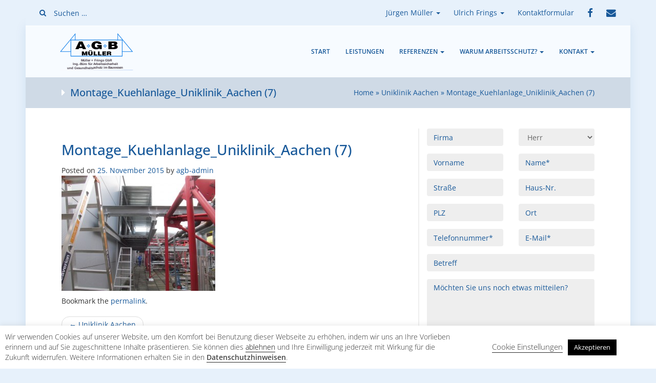

--- FILE ---
content_type: text/html; charset=UTF-8
request_url: https://agb-mueller.de/portfolio/uniklinik-aachen/montage_kuehlanlage_uniklinik_aachen-7/
body_size: 20591
content:
<!DOCTYPE html>
<html lang="de">
<head>
<meta charset="utf-8">
<meta http-equiv="X-UA-Compatible" content="IE=edge">
<meta name="viewport" content="width=device-width, initial-scale=1">
<link rel="shortcut icon" href="https://agb-mueller.de/wp-content/themes/agb-mueller-frings/assets/img/favicon.ico">

<link rel="profile" href="http://gmpg.org/xfn/11">
<link rel="pingback" href="https://agb-mueller.de/xmlrpc.php">

<meta name='robots' content='index, follow, max-image-preview:large, max-snippet:-1, max-video-preview:-1' />

	<!-- This site is optimized with the Yoast SEO plugin v21.0 - https://yoast.com/wordpress/plugins/seo/ -->
	<title>Montage_Kuehlanlage_Uniklinik_Aachen (7) - AGB Müller - Frings - GbR | Büro für Arbeitssicherheit und Gesundheitsschutz im Bauwesen</title>
	<link rel="canonical" href="https://agb-mueller.de/portfolio/uniklinik-aachen/montage_kuehlanlage_uniklinik_aachen-7/" />
	<meta property="og:locale" content="de_DE" />
	<meta property="og:type" content="article" />
	<meta property="og:title" content="Montage_Kuehlanlage_Uniklinik_Aachen (7) - AGB Müller - Frings - GbR | Büro für Arbeitssicherheit und Gesundheitsschutz im Bauwesen" />
	<meta property="og:url" content="https://agb-mueller.de/portfolio/uniklinik-aachen/montage_kuehlanlage_uniklinik_aachen-7/" />
	<meta property="og:site_name" content="AGB Müller - Frings - GbR | Büro für Arbeitssicherheit und Gesundheitsschutz im Bauwesen" />
	<meta property="article:publisher" content="http://www.facebook.com/agbmueller/" />
	<meta property="og:image" content="https://agb-mueller.de/portfolio/uniklinik-aachen/montage_kuehlanlage_uniklinik_aachen-7" />
	<meta property="og:image:width" content="640" />
	<meta property="og:image:height" content="480" />
	<meta property="og:image:type" content="image/jpeg" />
	<meta name="twitter:card" content="summary_large_image" />
	<script type="application/ld+json" class="yoast-schema-graph">{"@context":"https://schema.org","@graph":[{"@type":"WebPage","@id":"https://agb-mueller.de/portfolio/uniklinik-aachen/montage_kuehlanlage_uniklinik_aachen-7/","url":"https://agb-mueller.de/portfolio/uniklinik-aachen/montage_kuehlanlage_uniklinik_aachen-7/","name":"Montage_Kuehlanlage_Uniklinik_Aachen (7) - AGB Müller - Frings - GbR | Büro für Arbeitssicherheit und Gesundheitsschutz im Bauwesen","isPartOf":{"@id":"https://agb-mueller.de/#website"},"primaryImageOfPage":{"@id":"https://agb-mueller.de/portfolio/uniklinik-aachen/montage_kuehlanlage_uniklinik_aachen-7/#primaryimage"},"image":{"@id":"https://agb-mueller.de/portfolio/uniklinik-aachen/montage_kuehlanlage_uniklinik_aachen-7/#primaryimage"},"thumbnailUrl":"https://agb-mueller.de/wp-content/uploads/2015/11/Montage_Kuehlanlage_Uniklinik_Aachen-7.jpg","datePublished":"2015-11-25T08:38:00+00:00","dateModified":"2015-11-25T08:38:00+00:00","breadcrumb":{"@id":"https://agb-mueller.de/portfolio/uniklinik-aachen/montage_kuehlanlage_uniklinik_aachen-7/#breadcrumb"},"inLanguage":"de","potentialAction":[{"@type":"ReadAction","target":["https://agb-mueller.de/portfolio/uniklinik-aachen/montage_kuehlanlage_uniklinik_aachen-7/"]}]},{"@type":"ImageObject","inLanguage":"de","@id":"https://agb-mueller.de/portfolio/uniklinik-aachen/montage_kuehlanlage_uniklinik_aachen-7/#primaryimage","url":"https://agb-mueller.de/wp-content/uploads/2015/11/Montage_Kuehlanlage_Uniklinik_Aachen-7.jpg","contentUrl":"https://agb-mueller.de/wp-content/uploads/2015/11/Montage_Kuehlanlage_Uniklinik_Aachen-7.jpg","width":640,"height":480},{"@type":"BreadcrumbList","@id":"https://agb-mueller.de/portfolio/uniklinik-aachen/montage_kuehlanlage_uniklinik_aachen-7/#breadcrumb","itemListElement":[{"@type":"ListItem","position":1,"name":"Home","item":"https://agb-mueller.de/"},{"@type":"ListItem","position":2,"name":"Uniklinik Aachen","item":"https://agb-mueller.de/portfolio/uniklinik-aachen/"},{"@type":"ListItem","position":3,"name":"Montage_Kuehlanlage_Uniklinik_Aachen (7)"}]},{"@type":"WebSite","@id":"https://agb-mueller.de/#website","url":"https://agb-mueller.de/","name":"AGB Müller - Frings - GbR | Büro für Arbeitssicherheit und Gesundheitsschutz im Bauwesen","description":"Arbeitssicherheit + Gesundheitsschutz auf Baustellen - Teamarbeit für eine sichere baustelle","potentialAction":[{"@type":"SearchAction","target":{"@type":"EntryPoint","urlTemplate":"https://agb-mueller.de/?s={search_term_string}"},"query-input":"required name=search_term_string"}],"inLanguage":"de"}]}</script>
	<!-- / Yoast SEO plugin. -->


<link rel="alternate" type="application/rss+xml" title="AGB Müller - Frings - GbR | Büro für Arbeitssicherheit und Gesundheitsschutz im Bauwesen &raquo; Feed" href="https://agb-mueller.de/feed/" />
<link rel="alternate" type="application/rss+xml" title="AGB Müller - Frings - GbR | Büro für Arbeitssicherheit und Gesundheitsschutz im Bauwesen &raquo; Kommentar-Feed" href="https://agb-mueller.de/comments/feed/" />
<link rel="alternate" type="application/rss+xml" title="AGB Müller - Frings - GbR | Büro für Arbeitssicherheit und Gesundheitsschutz im Bauwesen &raquo; Montage_Kuehlanlage_Uniklinik_Aachen (7)-Kommentar-Feed" href="https://agb-mueller.de/portfolio/uniklinik-aachen/montage_kuehlanlage_uniklinik_aachen-7/feed/" />
<script type="text/javascript">
window._wpemojiSettings = {"baseUrl":"https:\/\/s.w.org\/images\/core\/emoji\/14.0.0\/72x72\/","ext":".png","svgUrl":"https:\/\/s.w.org\/images\/core\/emoji\/14.0.0\/svg\/","svgExt":".svg","source":{"concatemoji":"https:\/\/agb-mueller.de\/wp-includes\/js\/wp-emoji-release.min.js?ver=6.3.7"}};
/*! This file is auto-generated */
!function(i,n){var o,s,e;function c(e){try{var t={supportTests:e,timestamp:(new Date).valueOf()};sessionStorage.setItem(o,JSON.stringify(t))}catch(e){}}function p(e,t,n){e.clearRect(0,0,e.canvas.width,e.canvas.height),e.fillText(t,0,0);var t=new Uint32Array(e.getImageData(0,0,e.canvas.width,e.canvas.height).data),r=(e.clearRect(0,0,e.canvas.width,e.canvas.height),e.fillText(n,0,0),new Uint32Array(e.getImageData(0,0,e.canvas.width,e.canvas.height).data));return t.every(function(e,t){return e===r[t]})}function u(e,t,n){switch(t){case"flag":return n(e,"\ud83c\udff3\ufe0f\u200d\u26a7\ufe0f","\ud83c\udff3\ufe0f\u200b\u26a7\ufe0f")?!1:!n(e,"\ud83c\uddfa\ud83c\uddf3","\ud83c\uddfa\u200b\ud83c\uddf3")&&!n(e,"\ud83c\udff4\udb40\udc67\udb40\udc62\udb40\udc65\udb40\udc6e\udb40\udc67\udb40\udc7f","\ud83c\udff4\u200b\udb40\udc67\u200b\udb40\udc62\u200b\udb40\udc65\u200b\udb40\udc6e\u200b\udb40\udc67\u200b\udb40\udc7f");case"emoji":return!n(e,"\ud83e\udef1\ud83c\udffb\u200d\ud83e\udef2\ud83c\udfff","\ud83e\udef1\ud83c\udffb\u200b\ud83e\udef2\ud83c\udfff")}return!1}function f(e,t,n){var r="undefined"!=typeof WorkerGlobalScope&&self instanceof WorkerGlobalScope?new OffscreenCanvas(300,150):i.createElement("canvas"),a=r.getContext("2d",{willReadFrequently:!0}),o=(a.textBaseline="top",a.font="600 32px Arial",{});return e.forEach(function(e){o[e]=t(a,e,n)}),o}function t(e){var t=i.createElement("script");t.src=e,t.defer=!0,i.head.appendChild(t)}"undefined"!=typeof Promise&&(o="wpEmojiSettingsSupports",s=["flag","emoji"],n.supports={everything:!0,everythingExceptFlag:!0},e=new Promise(function(e){i.addEventListener("DOMContentLoaded",e,{once:!0})}),new Promise(function(t){var n=function(){try{var e=JSON.parse(sessionStorage.getItem(o));if("object"==typeof e&&"number"==typeof e.timestamp&&(new Date).valueOf()<e.timestamp+604800&&"object"==typeof e.supportTests)return e.supportTests}catch(e){}return null}();if(!n){if("undefined"!=typeof Worker&&"undefined"!=typeof OffscreenCanvas&&"undefined"!=typeof URL&&URL.createObjectURL&&"undefined"!=typeof Blob)try{var e="postMessage("+f.toString()+"("+[JSON.stringify(s),u.toString(),p.toString()].join(",")+"));",r=new Blob([e],{type:"text/javascript"}),a=new Worker(URL.createObjectURL(r),{name:"wpTestEmojiSupports"});return void(a.onmessage=function(e){c(n=e.data),a.terminate(),t(n)})}catch(e){}c(n=f(s,u,p))}t(n)}).then(function(e){for(var t in e)n.supports[t]=e[t],n.supports.everything=n.supports.everything&&n.supports[t],"flag"!==t&&(n.supports.everythingExceptFlag=n.supports.everythingExceptFlag&&n.supports[t]);n.supports.everythingExceptFlag=n.supports.everythingExceptFlag&&!n.supports.flag,n.DOMReady=!1,n.readyCallback=function(){n.DOMReady=!0}}).then(function(){return e}).then(function(){var e;n.supports.everything||(n.readyCallback(),(e=n.source||{}).concatemoji?t(e.concatemoji):e.wpemoji&&e.twemoji&&(t(e.twemoji),t(e.wpemoji)))}))}((window,document),window._wpemojiSettings);
</script>
<style type="text/css">
img.wp-smiley,
img.emoji {
	display: inline !important;
	border: none !important;
	box-shadow: none !important;
	height: 1em !important;
	width: 1em !important;
	margin: 0 0.07em !important;
	vertical-align: -0.1em !important;
	background: none !important;
	padding: 0 !important;
}
</style>
	<link rel='stylesheet' id='wp-block-library-css' href='https://agb-mueller.de/wp-includes/css/dist/block-library/style.min.css?ver=6.3.7' type='text/css' media='all' />
<style id='classic-theme-styles-inline-css' type='text/css'>
/*! This file is auto-generated */
.wp-block-button__link{color:#fff;background-color:#32373c;border-radius:9999px;box-shadow:none;text-decoration:none;padding:calc(.667em + 2px) calc(1.333em + 2px);font-size:1.125em}.wp-block-file__button{background:#32373c;color:#fff;text-decoration:none}
</style>
<style id='global-styles-inline-css' type='text/css'>
body{--wp--preset--color--black: #000000;--wp--preset--color--cyan-bluish-gray: #abb8c3;--wp--preset--color--white: #ffffff;--wp--preset--color--pale-pink: #f78da7;--wp--preset--color--vivid-red: #cf2e2e;--wp--preset--color--luminous-vivid-orange: #ff6900;--wp--preset--color--luminous-vivid-amber: #fcb900;--wp--preset--color--light-green-cyan: #7bdcb5;--wp--preset--color--vivid-green-cyan: #00d084;--wp--preset--color--pale-cyan-blue: #8ed1fc;--wp--preset--color--vivid-cyan-blue: #0693e3;--wp--preset--color--vivid-purple: #9b51e0;--wp--preset--gradient--vivid-cyan-blue-to-vivid-purple: linear-gradient(135deg,rgba(6,147,227,1) 0%,rgb(155,81,224) 100%);--wp--preset--gradient--light-green-cyan-to-vivid-green-cyan: linear-gradient(135deg,rgb(122,220,180) 0%,rgb(0,208,130) 100%);--wp--preset--gradient--luminous-vivid-amber-to-luminous-vivid-orange: linear-gradient(135deg,rgba(252,185,0,1) 0%,rgba(255,105,0,1) 100%);--wp--preset--gradient--luminous-vivid-orange-to-vivid-red: linear-gradient(135deg,rgba(255,105,0,1) 0%,rgb(207,46,46) 100%);--wp--preset--gradient--very-light-gray-to-cyan-bluish-gray: linear-gradient(135deg,rgb(238,238,238) 0%,rgb(169,184,195) 100%);--wp--preset--gradient--cool-to-warm-spectrum: linear-gradient(135deg,rgb(74,234,220) 0%,rgb(151,120,209) 20%,rgb(207,42,186) 40%,rgb(238,44,130) 60%,rgb(251,105,98) 80%,rgb(254,248,76) 100%);--wp--preset--gradient--blush-light-purple: linear-gradient(135deg,rgb(255,206,236) 0%,rgb(152,150,240) 100%);--wp--preset--gradient--blush-bordeaux: linear-gradient(135deg,rgb(254,205,165) 0%,rgb(254,45,45) 50%,rgb(107,0,62) 100%);--wp--preset--gradient--luminous-dusk: linear-gradient(135deg,rgb(255,203,112) 0%,rgb(199,81,192) 50%,rgb(65,88,208) 100%);--wp--preset--gradient--pale-ocean: linear-gradient(135deg,rgb(255,245,203) 0%,rgb(182,227,212) 50%,rgb(51,167,181) 100%);--wp--preset--gradient--electric-grass: linear-gradient(135deg,rgb(202,248,128) 0%,rgb(113,206,126) 100%);--wp--preset--gradient--midnight: linear-gradient(135deg,rgb(2,3,129) 0%,rgb(40,116,252) 100%);--wp--preset--font-size--small: 13px;--wp--preset--font-size--medium: 20px;--wp--preset--font-size--large: 36px;--wp--preset--font-size--x-large: 42px;--wp--preset--spacing--20: 0.44rem;--wp--preset--spacing--30: 0.67rem;--wp--preset--spacing--40: 1rem;--wp--preset--spacing--50: 1.5rem;--wp--preset--spacing--60: 2.25rem;--wp--preset--spacing--70: 3.38rem;--wp--preset--spacing--80: 5.06rem;--wp--preset--shadow--natural: 6px 6px 9px rgba(0, 0, 0, 0.2);--wp--preset--shadow--deep: 12px 12px 50px rgba(0, 0, 0, 0.4);--wp--preset--shadow--sharp: 6px 6px 0px rgba(0, 0, 0, 0.2);--wp--preset--shadow--outlined: 6px 6px 0px -3px rgba(255, 255, 255, 1), 6px 6px rgba(0, 0, 0, 1);--wp--preset--shadow--crisp: 6px 6px 0px rgba(0, 0, 0, 1);}:where(.is-layout-flex){gap: 0.5em;}:where(.is-layout-grid){gap: 0.5em;}body .is-layout-flow > .alignleft{float: left;margin-inline-start: 0;margin-inline-end: 2em;}body .is-layout-flow > .alignright{float: right;margin-inline-start: 2em;margin-inline-end: 0;}body .is-layout-flow > .aligncenter{margin-left: auto !important;margin-right: auto !important;}body .is-layout-constrained > .alignleft{float: left;margin-inline-start: 0;margin-inline-end: 2em;}body .is-layout-constrained > .alignright{float: right;margin-inline-start: 2em;margin-inline-end: 0;}body .is-layout-constrained > .aligncenter{margin-left: auto !important;margin-right: auto !important;}body .is-layout-constrained > :where(:not(.alignleft):not(.alignright):not(.alignfull)){max-width: var(--wp--style--global--content-size);margin-left: auto !important;margin-right: auto !important;}body .is-layout-constrained > .alignwide{max-width: var(--wp--style--global--wide-size);}body .is-layout-flex{display: flex;}body .is-layout-flex{flex-wrap: wrap;align-items: center;}body .is-layout-flex > *{margin: 0;}body .is-layout-grid{display: grid;}body .is-layout-grid > *{margin: 0;}:where(.wp-block-columns.is-layout-flex){gap: 2em;}:where(.wp-block-columns.is-layout-grid){gap: 2em;}:where(.wp-block-post-template.is-layout-flex){gap: 1.25em;}:where(.wp-block-post-template.is-layout-grid){gap: 1.25em;}.has-black-color{color: var(--wp--preset--color--black) !important;}.has-cyan-bluish-gray-color{color: var(--wp--preset--color--cyan-bluish-gray) !important;}.has-white-color{color: var(--wp--preset--color--white) !important;}.has-pale-pink-color{color: var(--wp--preset--color--pale-pink) !important;}.has-vivid-red-color{color: var(--wp--preset--color--vivid-red) !important;}.has-luminous-vivid-orange-color{color: var(--wp--preset--color--luminous-vivid-orange) !important;}.has-luminous-vivid-amber-color{color: var(--wp--preset--color--luminous-vivid-amber) !important;}.has-light-green-cyan-color{color: var(--wp--preset--color--light-green-cyan) !important;}.has-vivid-green-cyan-color{color: var(--wp--preset--color--vivid-green-cyan) !important;}.has-pale-cyan-blue-color{color: var(--wp--preset--color--pale-cyan-blue) !important;}.has-vivid-cyan-blue-color{color: var(--wp--preset--color--vivid-cyan-blue) !important;}.has-vivid-purple-color{color: var(--wp--preset--color--vivid-purple) !important;}.has-black-background-color{background-color: var(--wp--preset--color--black) !important;}.has-cyan-bluish-gray-background-color{background-color: var(--wp--preset--color--cyan-bluish-gray) !important;}.has-white-background-color{background-color: var(--wp--preset--color--white) !important;}.has-pale-pink-background-color{background-color: var(--wp--preset--color--pale-pink) !important;}.has-vivid-red-background-color{background-color: var(--wp--preset--color--vivid-red) !important;}.has-luminous-vivid-orange-background-color{background-color: var(--wp--preset--color--luminous-vivid-orange) !important;}.has-luminous-vivid-amber-background-color{background-color: var(--wp--preset--color--luminous-vivid-amber) !important;}.has-light-green-cyan-background-color{background-color: var(--wp--preset--color--light-green-cyan) !important;}.has-vivid-green-cyan-background-color{background-color: var(--wp--preset--color--vivid-green-cyan) !important;}.has-pale-cyan-blue-background-color{background-color: var(--wp--preset--color--pale-cyan-blue) !important;}.has-vivid-cyan-blue-background-color{background-color: var(--wp--preset--color--vivid-cyan-blue) !important;}.has-vivid-purple-background-color{background-color: var(--wp--preset--color--vivid-purple) !important;}.has-black-border-color{border-color: var(--wp--preset--color--black) !important;}.has-cyan-bluish-gray-border-color{border-color: var(--wp--preset--color--cyan-bluish-gray) !important;}.has-white-border-color{border-color: var(--wp--preset--color--white) !important;}.has-pale-pink-border-color{border-color: var(--wp--preset--color--pale-pink) !important;}.has-vivid-red-border-color{border-color: var(--wp--preset--color--vivid-red) !important;}.has-luminous-vivid-orange-border-color{border-color: var(--wp--preset--color--luminous-vivid-orange) !important;}.has-luminous-vivid-amber-border-color{border-color: var(--wp--preset--color--luminous-vivid-amber) !important;}.has-light-green-cyan-border-color{border-color: var(--wp--preset--color--light-green-cyan) !important;}.has-vivid-green-cyan-border-color{border-color: var(--wp--preset--color--vivid-green-cyan) !important;}.has-pale-cyan-blue-border-color{border-color: var(--wp--preset--color--pale-cyan-blue) !important;}.has-vivid-cyan-blue-border-color{border-color: var(--wp--preset--color--vivid-cyan-blue) !important;}.has-vivid-purple-border-color{border-color: var(--wp--preset--color--vivid-purple) !important;}.has-vivid-cyan-blue-to-vivid-purple-gradient-background{background: var(--wp--preset--gradient--vivid-cyan-blue-to-vivid-purple) !important;}.has-light-green-cyan-to-vivid-green-cyan-gradient-background{background: var(--wp--preset--gradient--light-green-cyan-to-vivid-green-cyan) !important;}.has-luminous-vivid-amber-to-luminous-vivid-orange-gradient-background{background: var(--wp--preset--gradient--luminous-vivid-amber-to-luminous-vivid-orange) !important;}.has-luminous-vivid-orange-to-vivid-red-gradient-background{background: var(--wp--preset--gradient--luminous-vivid-orange-to-vivid-red) !important;}.has-very-light-gray-to-cyan-bluish-gray-gradient-background{background: var(--wp--preset--gradient--very-light-gray-to-cyan-bluish-gray) !important;}.has-cool-to-warm-spectrum-gradient-background{background: var(--wp--preset--gradient--cool-to-warm-spectrum) !important;}.has-blush-light-purple-gradient-background{background: var(--wp--preset--gradient--blush-light-purple) !important;}.has-blush-bordeaux-gradient-background{background: var(--wp--preset--gradient--blush-bordeaux) !important;}.has-luminous-dusk-gradient-background{background: var(--wp--preset--gradient--luminous-dusk) !important;}.has-pale-ocean-gradient-background{background: var(--wp--preset--gradient--pale-ocean) !important;}.has-electric-grass-gradient-background{background: var(--wp--preset--gradient--electric-grass) !important;}.has-midnight-gradient-background{background: var(--wp--preset--gradient--midnight) !important;}.has-small-font-size{font-size: var(--wp--preset--font-size--small) !important;}.has-medium-font-size{font-size: var(--wp--preset--font-size--medium) !important;}.has-large-font-size{font-size: var(--wp--preset--font-size--large) !important;}.has-x-large-font-size{font-size: var(--wp--preset--font-size--x-large) !important;}
.wp-block-navigation a:where(:not(.wp-element-button)){color: inherit;}
:where(.wp-block-post-template.is-layout-flex){gap: 1.25em;}:where(.wp-block-post-template.is-layout-grid){gap: 1.25em;}
:where(.wp-block-columns.is-layout-flex){gap: 2em;}:where(.wp-block-columns.is-layout-grid){gap: 2em;}
.wp-block-pullquote{font-size: 1.5em;line-height: 1.6;}
</style>
<link rel='stylesheet' id='contact-form-7-css' href='https://agb-mueller.de/wp-content/plugins/contact-form-7/includes/css/styles.css?ver=5.8' type='text/css' media='all' />
<link rel='stylesheet' id='cookie-law-info-css' href='https://agb-mueller.de/wp-content/plugins/cookie-law-info/legacy/public/css/cookie-law-info-public.css?ver=3.1.2' type='text/css' media='all' />
<link rel='stylesheet' id='cookie-law-info-gdpr-css' href='https://agb-mueller.de/wp-content/plugins/cookie-law-info/legacy/public/css/cookie-law-info-gdpr.css?ver=3.1.2' type='text/css' media='all' />
<link rel='stylesheet' id='fancybox-for-wp-css' href='https://agb-mueller.de/wp-content/plugins/fancybox-for-wordpress/assets/css/fancybox.css?ver=1.3.4' type='text/css' media='all' />
<link rel='stylesheet' id='agbMuellerFrings-style-css' href='https://agb-mueller.de/wp-content/themes/agb-mueller-frings/style.css?ver=6.3.7' type='text/css' media='all' />
<link rel='stylesheet' id='custom-style-css' href='https://agb-mueller.de/wp-content/themes/agb-mueller-frings/public/css/custom.css?ver=6.3.7' type='text/css' media='all' />
<script type='text/javascript' src='https://agb-mueller.de/wp-includes/js/jquery/jquery.min.js?ver=3.7.0' id='jquery-core-js'></script>
<script type='text/javascript' src='https://agb-mueller.de/wp-includes/js/jquery/jquery-migrate.min.js?ver=3.4.1' id='jquery-migrate-js'></script>
<script type='text/javascript' id='cookie-law-info-js-extra'>
/* <![CDATA[ */
var Cli_Data = {"nn_cookie_ids":[],"cookielist":[],"non_necessary_cookies":[],"ccpaEnabled":"","ccpaRegionBased":"","ccpaBarEnabled":"","strictlyEnabled":["necessary","obligatoire"],"ccpaType":"gdpr","js_blocking":"1","custom_integration":"","triggerDomRefresh":"","secure_cookies":""};
var cli_cookiebar_settings = {"animate_speed_hide":"500","animate_speed_show":"500","background":"#FFF","border":"#b1a6a6c2","border_on":"","button_1_button_colour":"#000","button_1_button_hover":"#000000","button_1_link_colour":"#fff","button_1_as_button":"1","button_1_new_win":"","button_2_button_colour":"#333","button_2_button_hover":"#292929","button_2_link_colour":"#444","button_2_as_button":"","button_2_hidebar":"1","button_3_button_colour":"#3566bb","button_3_button_hover":"#2a5296","button_3_link_colour":"#000000","button_3_as_button":"","button_3_new_win":"","button_4_button_colour":"#000","button_4_button_hover":"#000000","button_4_link_colour":"#333333","button_4_as_button":"","button_7_button_colour":"#61a229","button_7_button_hover":"#4e8221","button_7_link_colour":"#fff","button_7_as_button":"1","button_7_new_win":"","font_family":"inherit","header_fix":"","notify_animate_hide":"1","notify_animate_show":"1","notify_div_id":"#cookie-law-info-bar","notify_position_horizontal":"left","notify_position_vertical":"bottom","scroll_close":"","scroll_close_reload":"","accept_close_reload":"1","reject_close_reload":"1","showagain_tab":"1","showagain_background":"#fff","showagain_border":"#000","showagain_div_id":"#cookie-law-info-again","showagain_x_position":"40px","text":"#333333","show_once_yn":"","show_once":"10000","logging_on":"","as_popup":"","popup_overlay":"1","bar_heading_text":"","cookie_bar_as":"banner","popup_showagain_position":"bottom-right","widget_position":"left"};
var log_object = {"ajax_url":"https:\/\/agb-mueller.de\/wp-admin\/admin-ajax.php"};
/* ]]> */
</script>
<script type='text/javascript' src='https://agb-mueller.de/wp-content/plugins/cookie-law-info/legacy/public/js/cookie-law-info-public.js?ver=3.1.2' id='cookie-law-info-js'></script>
<script type='text/javascript' src='https://agb-mueller.de/wp-content/plugins/fancybox-for-wordpress/assets/js/jquery.fancybox.js?ver=1.3.4' id='fancybox-for-wp-js'></script>
<script type='text/javascript' src='https://agb-mueller.de/wp-content/themes/agb-mueller-frings/public/js/plugins/modernizr.js?ver=6.3.7' id='modernizr-js-js'></script>
<link rel="https://api.w.org/" href="https://agb-mueller.de/wp-json/" /><link rel="alternate" type="application/json" href="https://agb-mueller.de/wp-json/wp/v2/media/218" /><link rel="EditURI" type="application/rsd+xml" title="RSD" href="https://agb-mueller.de/xmlrpc.php?rsd" />
<meta name="generator" content="WordPress 6.3.7" />
<link rel='shortlink' href='https://agb-mueller.de/?p=218' />
<link rel="alternate" type="application/json+oembed" href="https://agb-mueller.de/wp-json/oembed/1.0/embed?url=https%3A%2F%2Fagb-mueller.de%2Fportfolio%2Funiklinik-aachen%2Fmontage_kuehlanlage_uniklinik_aachen-7%2F" />
<link rel="alternate" type="text/xml+oembed" href="https://agb-mueller.de/wp-json/oembed/1.0/embed?url=https%3A%2F%2Fagb-mueller.de%2Fportfolio%2Funiklinik-aachen%2Fmontage_kuehlanlage_uniklinik_aachen-7%2F&#038;format=xml" />

<!-- Fancybox for WordPress v3.3.3 -->
<style type="text/css">
	.fancybox-slide--image .fancybox-content{background-color: #FFFFFF}div.fancybox-caption{display:none !important;}
	
	img.fancybox-image{border-width:10px;border-color:#FFFFFF;border-style:solid;}
	div.fancybox-bg{background-color:rgba(102,102,102,0.3);opacity:1 !important;}div.fancybox-content{border-color:#FFFFFF}
	div#fancybox-title{background-color:#FFFFFF}
	div.fancybox-content{background-color:#FFFFFF}
	div#fancybox-title-inside{color:#333333}
	
	
	
	div.fancybox-caption p.caption-title{display:inline-block}
	div.fancybox-caption p.caption-title{font-size:14px}
	div.fancybox-caption p.caption-title{color:#333333}
	div.fancybox-caption {color:#333333}div.fancybox-caption p.caption-title {background:#fff; width:auto;padding:10px 30px;}div.fancybox-content p.caption-title{color:#333333;margin: 0;padding: 5px 0;}body.fancybox-active .fancybox-container .fancybox-stage .fancybox-content .fancybox-close-small{display:block;}
</style><script type="text/javascript">
	jQuery(function () {

		var mobileOnly = false;
		
		if (mobileOnly) {
			return;
		}

		jQuery.fn.getTitle = function () { // Copy the title of every IMG tag and add it to its parent A so that fancybox can show titles
			var arr = jQuery("a[data-fancybox]");
									jQuery.each(arr, function() {
										var title = jQuery(this).children("img").attr("title");
										 var caption = jQuery(this).next("figcaption").html();
                                        if(caption && title){jQuery(this).attr("title",title+" " + caption)}else if(title){ jQuery(this).attr("title",title);}else if(caption){jQuery(this).attr("title",caption);}
									});			}

		// Supported file extensions

				var thumbnails = jQuery("a:has(img)").not(".nolightbox").not('.envira-gallery-link').not('.ngg-simplelightbox').filter(function () {
			return /\.(jpe?g|png|gif|mp4|webp|bmp|pdf)(\?[^/]*)*$/i.test(jQuery(this).attr('href'))
		});
		

		// Add data-type iframe for links that are not images or videos.
		var iframeLinks = jQuery('.fancyboxforwp').filter(function () {
			return !/\.(jpe?g|png|gif|mp4|webp|bmp|pdf)(\?[^/]*)*$/i.test(jQuery(this).attr('href'))
		}).filter(function () {
			return !/vimeo|youtube/i.test(jQuery(this).attr('href'))
		});
		iframeLinks.attr({"data-type": "iframe"}).getTitle();

				// Gallery All
		thumbnails.addClass("fancyboxforwp").attr("data-fancybox", "gallery").getTitle();
		iframeLinks.attr({"data-fancybox": "gallery"}).getTitle();

		// Gallery type NONE
		
		// Call fancybox and apply it on any link with a rel atribute that starts with "fancybox", with the options set on the admin panel
		jQuery("a.fancyboxforwp").fancyboxforwp({
			loop: false,
			smallBtn: true,
			zoomOpacity: "auto",
			animationEffect: "fade",
			animationDuration: 500,
			transitionEffect: "fade",
			transitionDuration: "300",
			overlayShow: true,
			overlayOpacity: "0.3",
			titleShow: true,
			titlePosition: "inside",
			keyboard: true,
			showCloseButton: true,
			arrows: true,
			clickContent:false,
			clickSlide: "close",
			mobile: {
				clickContent: function (current, event) {
					return current.type === "image" ? "toggleControls" : false;
				},
				clickSlide: function (current, event) {
					return current.type === "image" ? "close" : "close";
				},
			},
			wheel: false,
			toolbar: true,
			preventCaptionOverlap: true,
			onInit: function() { },			onDeactivate
	: function() { },		beforeClose: function() { },			afterShow: function(instance) { jQuery( ".fancybox-image" ).on("click", function( ){ ( instance.isScaledDown() ) ? instance.scaleToActual() : instance.scaleToFit() }) },				afterClose: function() { },					caption : function( instance, item ) {var title ="";if("undefined" != typeof jQuery(this).context ){var title = jQuery(this).context.title;} else { var title = ("undefined" != typeof jQuery(this).attr("title")) ? jQuery(this).attr("title") : false;}var caption = jQuery(this).data('caption') || '';if ( item.type === 'image' && title.length ) {caption = (caption.length ? caption + '<br />' : '') + '<p class="caption-title">'+title+'</p>' ;}return caption;},
		afterLoad : function( instance, current ) {current.$content.append('<div class=\"fancybox-custom-caption inside-caption\" style=\" position: absolute;left:0;right:0;color:#000;margin:0 auto;bottom:0;text-align:center;background-color:#FFFFFF \">' + current.opts.caption + '</div>');},
			})
		;

			})
</script>
<!-- END Fancybox for WordPress -->

</head>

<body class="attachment attachment-template-default single single-attachment postid-218 attachmentid-218 attachment-jpeg">
<div id="page" class="hfeed site">
    <div id="site-topbar" class="site-topbar container-fluid hidden-print">
            <div class="row">
            <div class="col-sm-6 col-md-4 col-lg-3">
                    <div id="site-search" class="site-search">
                        <form role="search" method="get" class="site-search--form clearfix" action="https://agb-mueller.de/">
                            <button type="submit" class="site-search--submit form-control" value="Suchen" />
                                <span class="site-search--icon fa fa-search"></span>
                                <span class="site-search--text">Suchen</span>
                            </button>
                            <input type="text" class="site-search--input form-control" placeholder="Suchen …" id="search" value="" name="s" title="Suche nach:" />
                        </form>
                    </div>

                </div>
                <div class="col-sm-6 col-md-8 col-lg-9 text-overflow">         
                    <div class="hidden-xs hidden-sm">
                    <div class="menu-social-widget-container"><ul class="nav navbar-nav navbar-right menu-social-media"> 
        <li class="social-icon--holder"><a title="AGB Müller - Frings - GbR | Büro für Arbeitssicherheit und Gesundheitsschutz im Bauwesen envelope" href="/kontakt/kontaktformular/"><i class="fa fa-envelope"></i></a></li>		
		</ul></div><div class="menu-social-widget-container"><ul class="nav navbar-nav navbar-right menu-social-media"> 
        <li class="social-icon--holder"><a title="AGB Müller - Frings - GbR | Büro für Arbeitssicherheit und Gesundheitsschutz im Bauwesen facebook" href="http://www.facebook.com/agbmueller/"><i class="fa fa-facebook"></i></a></li>		
		</ul></div>                    <div id="menu-service" class="collapse navbar-collapse menu-service-container"><ul id="topbar-menu-service" class="nav navbar-nav navbar-right menu-service"><li id="menu-item-31" class="menu-item menu-item-type-custom menu-item-object-custom menu-item-has-children menu-item-31 dropdown"><a title="Jürgen Müller" href="#" data-toggle="dropdown" class="dropdown-toggle" aria-haspopup="true">Jürgen Müller <span class="caret"></span></a>
<ul role="menu" class=" dropdown-menu">
	<li id="menu-item-33" class="menu-item menu-item-type-custom menu-item-object-custom menu-item-33"><a title="info@agb-mueller.de" href="mailto:info@agb-mueller.de"><span class="glyphicon fa fa-envelope"></span>&nbsp;info@agb-mueller.de</a></li>
	<li id="menu-item-34" class="menu-item menu-item-type-custom menu-item-object-custom menu-item-34"><a title="0 22 03 / 10 23 30" href="tel:+492203102330"><span class="glyphicon fa fa-phone"></span>&nbsp;0 22 03 / 10 23 30</a></li>
	<li id="menu-item-689" class="menu-item menu-item-type-custom menu-item-object-custom menu-item-689"><a title="0 22 03 / 10 23 04" href="tel:+492203102304"><span class="glyphicon fa fa-fax"></span>&nbsp;0 22 03 / 10 23 04</a></li>
</ul>
</li>
<li id="menu-item-32" class="menu-item menu-item-type-custom menu-item-object-custom menu-item-has-children menu-item-32 dropdown"><a title="Ulrich Frings" href="#" data-toggle="dropdown" class="dropdown-toggle" aria-haspopup="true">Ulrich Frings <span class="caret"></span></a>
<ul role="menu" class=" dropdown-menu">
	<li id="menu-item-36" class="menu-item menu-item-type-custom menu-item-object-custom menu-item-36"><a title="info@agb-mueller.de" href="mailto:info@agb-mueller.de"><span class="glyphicon fa fa-envelope"></span>&nbsp;info@agb-mueller.de</a></li>
	<li id="menu-item-37" class="menu-item menu-item-type-custom menu-item-object-custom menu-item-37"><a title="0 22 03 / 10 23 30" href="tel:+492203102330"><span class="glyphicon fa fa-phone"></span>&nbsp;0 22 03 / 10 23 30</a></li>
	<li id="menu-item-688" class="menu-item menu-item-type-custom menu-item-object-custom menu-item-688"><a title="0 22 03 / 10 23 04" href="tel:+492203102304"><span class="glyphicon fa fa-fax"></span>&nbsp;0 22 03 / 10 23 04</a></li>
</ul>
</li>
<li id="menu-item-1069" class="menu-item menu-item-type-post_type menu-item-object-page menu-item-1069"><a title="Kontaktformular" href="https://agb-mueller.de/kontakt/kontaktformular/">Kontaktformular</a></li>
</ul></div>                    </div>
                    <div class="hidden-md hidden-lg">
                    <div id="menu-service" class="collapse navbar-collapse menu-service-container"><ul id="topbar-menu-service" class="nav navbar-nav navbar-right menu-service"><li id="menu-item-120" class="menu-item menu-item-type-post_type menu-item-object-page menu-item-120"><a title="Rückruf anfordern" href="https://agb-mueller.de/kontakt/rueckruf-anfordern/">Rückruf anfordern</a></li>
<li id="menu-item-1070" class="menu-item menu-item-type-post_type menu-item-object-page menu-item-1070"><a title="Kontaktformular" href="https://agb-mueller.de/kontakt/kontaktformular/">Kontaktformular</a></li>
</ul></div>                    </div>

                </div>
            </div><!--.row -->
    </div><!-- #site-topbar -->
    <div class="site--inner">
        <div class="site-header hidden-print">
            <header id="masthead" class="hidden-print" role="banner">
                <nav id="site-navigation" class="site-navigation navbar navbar-default navbar-static-top" role="navigation">
                    <div class="container">
                    <!-- Brand and toggle get grouped for better mobile display -->
                        <div class="navbar-header">
                            <button type="button" class="navbar-toggle" data-toggle="collapse" data-target="#menu-primary">
                                <span class="sr-only">Toggle navigation</span>
                                <span class="icon-bar"></span>
                                <span class="icon-bar"></span>
                                <span class="icon-bar"></span>
                            </button>
                            <div class="site-logo clearfix"> 
                                <a class="navbar-brand site-branding site-title" href="https://agb-mueller.de/" rel="home">
                                    <img src="https://agb-mueller.de/wp-content/themes/agb-mueller-frings/public/img/agb-mueller-frings-logo.svg" id="logo" alt="AGB Müller &#8211; Frings &#8211; GbR | Büro für Arbeitssicherheit und Gesundheitsschutz im Bauwesen">
                                </a>
                            </div>
                        </div><!-- .navbar-header -->
                        <div id="menu-primary" class="collapse navbar-collapse"><ul id="site-menu-primary" class="nav navbar-nav navbar-right"><li id="menu-item-23" class="menu-item menu-item-type-post_type menu-item-object-page menu-item-home menu-item-23"><a title="Start" href="https://agb-mueller.de/">Start</a></li>
<li id="menu-item-22" class="menu-item menu-item-type-post_type menu-item-object-page menu-item-22"><a title="Leistungen" href="https://agb-mueller.de/leistungen/">Leistungen</a></li>
<li id="menu-item-24" class="menu-item menu-item-type-custom menu-item-object-custom menu-item-has-children menu-item-24 dropdown"><a title="Referenzen" href="#" data-toggle="dropdown" class="dropdown-toggle" aria-haspopup="true">Referenzen <span class="caret"></span></a>
<ul role="menu" class=" dropdown-menu">
	<li id="menu-item-63" class="menu-item menu-item-type-custom menu-item-object-custom menu-item-63"><a title="alle" href="/portfolio">alle</a></li>
	<li role="presentation" class="divider"></li>
	<li id="menu-item-40" class="menu-item menu-item-type-taxonomy menu-item-object-portfolio_cat menu-item-40"><a title="Abbruch" href="https://agb-mueller.de/portfolio/abbruch/">Abbruch</a></li>
	<li id="menu-item-41" class="menu-item menu-item-type-taxonomy menu-item-object-portfolio_cat menu-item-41"><a title="Altbausanierung" href="https://agb-mueller.de/portfolio/altbausanierung/">Altbausanierung</a></li>
	<li id="menu-item-42" class="menu-item menu-item-type-taxonomy menu-item-object-portfolio_cat menu-item-42"><a title="Aufstockung" href="https://agb-mueller.de/portfolio/aufstockung/">Aufstockung</a></li>
	<li id="menu-item-43" class="menu-item menu-item-type-taxonomy menu-item-object-portfolio_cat menu-item-43"><a title="Energetisch" href="https://agb-mueller.de/portfolio/energetisch/">Energetisch</a></li>
	<li id="menu-item-44" class="menu-item menu-item-type-taxonomy menu-item-object-portfolio_cat menu-item-44"><a title="Gerüstbau" href="https://agb-mueller.de/portfolio/geruestbau/">Gerüstbau</a></li>
	<li id="menu-item-45" class="menu-item menu-item-type-taxonomy menu-item-object-portfolio_cat menu-item-45"><a title="Hallenbau" href="https://agb-mueller.de/portfolio/hallenbau/">Hallenbau</a></li>
	<li id="menu-item-46" class="menu-item menu-item-type-taxonomy menu-item-object-portfolio_cat menu-item-46"><a title="Industriebau" href="https://agb-mueller.de/portfolio/industriebau/">Industriebau</a></li>
	<li id="menu-item-403" class="menu-item menu-item-type-taxonomy menu-item-object-portfolio_cat menu-item-403"><a title="Klinikbauten" href="https://agb-mueller.de/portfolio/klinikbauten/">Klinikbauten</a></li>
	<li id="menu-item-47" class="menu-item menu-item-type-taxonomy menu-item-object-portfolio_cat menu-item-47"><a title="Modernisierung" href="https://agb-mueller.de/portfolio/modernisierung/">Modernisierung</a></li>
	<li id="menu-item-48" class="menu-item menu-item-type-taxonomy menu-item-object-portfolio_cat menu-item-48"><a title="Montagearbeiten" href="https://agb-mueller.de/portfolio/montagearbeiten/">Montagearbeiten</a></li>
	<li id="menu-item-49" class="menu-item menu-item-type-taxonomy menu-item-object-portfolio_cat menu-item-49"><a title="Neubau" href="https://agb-mueller.de/portfolio/neubau/">Neubau</a></li>
	<li id="menu-item-50" class="menu-item menu-item-type-taxonomy menu-item-object-portfolio_cat menu-item-50"><a title="Rückbau" href="https://agb-mueller.de/portfolio/rueckbau/">Rückbau</a></li>
	<li id="menu-item-402" class="menu-item menu-item-type-taxonomy menu-item-object-portfolio_cat menu-item-402"><a title="Sakral- und Kirchenbauten" href="https://agb-mueller.de/portfolio/sakral-und-kirchenbauten/">Sakral- und Kirchenbauten</a></li>
	<li id="menu-item-51" class="menu-item menu-item-type-taxonomy menu-item-object-portfolio_cat menu-item-51"><a title="Sonderarbeiten" href="https://agb-mueller.de/portfolio/sonderarbeiten/">Sonderarbeiten</a></li>
	<li id="menu-item-52" class="menu-item menu-item-type-taxonomy menu-item-object-portfolio_cat menu-item-52"><a title="Spezialgerüstbau" href="https://agb-mueller.de/portfolio/spezialgeruestbau/">Spezialgerüstbau</a></li>
	<li id="menu-item-53" class="menu-item menu-item-type-taxonomy menu-item-object-portfolio_cat menu-item-53"><a title="Wohnanlagen" href="https://agb-mueller.de/portfolio/wohnanlagen/">Wohnanlagen</a></li>
</ul>
</li>
<li id="menu-item-21" class="menu-item menu-item-type-post_type menu-item-object-page menu-item-has-children menu-item-21 dropdown"><a title="Warum Arbeitsschutz?" href="#" data-toggle="dropdown" class="dropdown-toggle" aria-haspopup="true">Warum Arbeitsschutz? <span class="caret"></span></a>
<ul role="menu" class=" dropdown-menu">
	<li id="menu-item-1059" class="menu-item menu-item-type-post_type menu-item-object-page menu-item-1059"><a title="Über uns" href="https://agb-mueller.de/ueber-uns/">Über uns</a></li>
	<li id="menu-item-73" class="menu-item menu-item-type-post_type menu-item-object-page menu-item-73"><a title="Argumente Arbeitsschutz" href="https://agb-mueller.de/ueber-uns/argumente-arbeitsschutz/">Argumente Arbeitsschutz</a></li>
	<li id="menu-item-86" class="menu-item menu-item-type-post_type menu-item-object-page menu-item-86"><a title="Baustellenverordnung" href="https://agb-mueller.de/ueber-uns/baustellenverordnung/">Baustellenverordnung</a></li>
	<li id="menu-item-142" class="menu-item menu-item-type-post_type menu-item-object-page menu-item-142"><a title="Checkliste Bauherr" href="https://agb-mueller.de/ueber-uns/checkliste-bauherr/">Checkliste Bauherr</a></li>
</ul>
</li>
<li id="menu-item-25" class="menu-item menu-item-type-custom menu-item-object-custom menu-item-has-children menu-item-25 dropdown"><a title="Kontakt" href="#" data-toggle="dropdown" class="dropdown-toggle" aria-haspopup="true">Kontakt <span class="caret"></span></a>
<ul role="menu" class=" dropdown-menu">
	<li id="menu-item-98" class="menu-item menu-item-type-post_type menu-item-object-page menu-item-98"><a title="Rückruf anfordern" href="https://agb-mueller.de/kontakt/rueckruf-anfordern/">Rückruf anfordern</a></li>
	<li id="menu-item-19" class="menu-item menu-item-type-post_type menu-item-object-page menu-item-19"><a title="Kontaktformular" href="https://agb-mueller.de/kontakt/kontaktformular/">Kontaktformular</a></li>
	<li role="presentation" class="divider"></li>
	<li id="menu-item-18" class="menu-item menu-item-type-post_type menu-item-object-page menu-item-18"><a title="Impressum" href="https://agb-mueller.de/kontakt/impressum/">Impressum</a></li>
</ul>
</li>
</ul></div>                    </div><!-- .container -->
                </nav><!-- #site-navigation -->
                <!-- Slider -->

            </header><!-- #masthead -->
                                    <!-- breadcrumbs -->
            <div id="breadcrumbs" class="site-breadcrumbs">
                <div class="container">
                    <div class="row">
                        <h1 class="entry-title col-md-6 col-sm-12"><span class="fa fa-caret-right"></span>Montage_Kuehlanlage_Uniklinik_Aachen (7)</h1>
                        <div class="breadcrumb col-md-6 col-sm-12 hidden-print"><span><span><a href="https://agb-mueller.de/">Home</a></span> » <span><a href="https://agb-mueller.de/portfolio/uniklinik-aachen/">Uniklinik Aachen</a></span> » <span class="breadcrumb_last" aria-current="page">Montage_Kuehlanlage_Uniklinik_Aachen (7)</span></span></div>                    </div>
                </div>
            </div><!-- #breadcrumbs -->
                </div>
        
        <div id="content" class="site-content">
                        <div class="container">
                <div class="row">
	<div id="primary" class="content-area col-md-8">
		<main id="main" class="site-main" role="main">

		
			
<article id="post-218" class="post-218 attachment type-attachment status-inherit hentry">
	<header class="entry-header">
		<h1 class="entry-title">Montage_Kuehlanlage_Uniklinik_Aachen (7)</h1>
		<div class="entry-meta">
			<span class="posted-on">Posted on <a href="https://agb-mueller.de/portfolio/uniklinik-aachen/montage_kuehlanlage_uniklinik_aachen-7/" rel="bookmark"><time class="entry-date published" datetime="2015-11-25T09:38:00+01:00">25. November 2015</time></a></span><span class="byline"> by <span class="author vcard"><a class="url fn n" href="https://agb-mueller.de/author/agb-admin/">agb-admin</a></span></span>		</div><!-- .entry-meta -->
	</header><!-- .entry-header -->

	<div class="entry-content">
		<p class="attachment"><a href='https://agb-mueller.de/wp-content/uploads/2015/11/Montage_Kuehlanlage_Uniklinik_Aachen-7.jpg'><img fetchpriority="high" width="300" height="225" src="https://agb-mueller.de/wp-content/uploads/2015/11/Montage_Kuehlanlage_Uniklinik_Aachen-7-300x225.jpg" class="attachment-medium size-medium" alt="" decoding="async" srcset="https://agb-mueller.de/wp-content/uploads/2015/11/Montage_Kuehlanlage_Uniklinik_Aachen-7-300x225.jpg 300w, https://agb-mueller.de/wp-content/uploads/2015/11/Montage_Kuehlanlage_Uniklinik_Aachen-7.jpg 640w" sizes="(max-width: 300px) 100vw, 300px" /></a></p>
			</div><!-- .entry-content -->

	<footer class="entry-footer">
		Bookmark the <a href="https://agb-mueller.de/portfolio/uniklinik-aachen/montage_kuehlanlage_uniklinik_aachen-7/" rel="bookmark">permalink</a>.
			</footer><!-- .entry-footer -->
</article><!-- #post-## -->

				<nav class="navigation post-navigation" role="navigation">
		<h4 class="screen-reader-text">Post navigation</h4>
		<ul class="nav-links pager">
			<li class="nav-previous previous"><a href="https://agb-mueller.de/portfolio/uniklinik-aachen/" rel="prev"><span class="meta-nav">&larr;</span> Uniklinik Aachen</a></li>		</ul><!-- .nav-links -->
	</nav><!-- .navigation -->
	
			
<div id="comments" class="comments-area">

	
	
	
		<div id="respond" class="comment-respond">
		<h3 id="reply-title" class="comment-reply-title">Schreibe einen Kommentar <small><a rel="nofollow" id="cancel-comment-reply-link" href="/portfolio/uniklinik-aachen/montage_kuehlanlage_uniklinik_aachen-7/#respond" style="display:none;">Antwort abbrechen</a></small></h3><p class="must-log-in">Du musst <a href="https://agb-mueller.de/wp-login.php?redirect_to=https%3A%2F%2Fagb-mueller.de%2Fportfolio%2Funiklinik-aachen%2Fmontage_kuehlanlage_uniklinik_aachen-7%2F">angemeldet</a> sein, um einen Kommentar abzugeben.</p>	</div><!-- #respond -->
	
</div><!-- #comments -->

		
		</main><!-- #main -->
	</div><!-- #primary -->

	<div id="secondary" class="widget-area col-md-4" role="complementary">
		<aside id="block-6" class="widget widget_block">
<div class="wp-block-contact-form-7-contact-form-selector">
<div class="wpcf7 no-js" id="wpcf7-f87-o1" lang="de-DE" dir="ltr">
<div class="screen-reader-response"><p role="status" aria-live="polite" aria-atomic="true"></p> <ul></ul></div>
<form action="/portfolio/uniklinik-aachen/montage_kuehlanlage_uniklinik_aachen-7/#wpcf7-f87-o1" method="post" class="wpcf7-form init" aria-label="Kontaktformular" novalidate="novalidate" data-status="init">
<div style="display: none;">
<input type="hidden" name="_wpcf7" value="87" />
<input type="hidden" name="_wpcf7_version" value="5.8" />
<input type="hidden" name="_wpcf7_locale" value="de_DE" />
<input type="hidden" name="_wpcf7_unit_tag" value="wpcf7-f87-o1" />
<input type="hidden" name="_wpcf7_container_post" value="0" />
<input type="hidden" name="_wpcf7_posted_data_hash" value="" />
</div>
<div class="row">
	<div class="col-md-6">
		<div class="form-group">
			<p><span class="wpcf7-form-control-wrap" data-name="firma"><input size="40" class="wpcf7-form-control wpcf7-text form-control" aria-invalid="false" placeholder="Firma" value="" type="text" name="firma" /></span>
			</p>
		</div>
	</div>
	<div class="col-md-6">
		<div class="form-group">
			<p><span class="wpcf7-form-control-wrap" data-name="gender"><select class="wpcf7-form-control wpcf7-select form-control" aria-invalid="false" name="gender"><option value="Herr">Herr</option><option value="Frau">Frau</option></select></span>
			</p>
		</div>
	</div>
</div>
<div class="row">
	<div class="col-md-6">
		<div class="form-group">
			<p><span class="wpcf7-form-control-wrap" data-name="vorname"><input size="40" class="wpcf7-form-control wpcf7-text form-control" aria-invalid="false" placeholder="Vorname" value="" type="text" name="vorname" /></span>
			</p>
		</div>
	</div>
	<div class="col-md-6">
		<div class="form-group">
			<p><span class="wpcf7-form-control-wrap" data-name="nachname"><input size="40" class="wpcf7-form-control wpcf7-text wpcf7-validates-as-required form-control" aria-required="true" aria-invalid="false" placeholder="Name*" value="" type="text" name="nachname" /></span><span id="wpcf7-6944bdf3908ed-wrapper" class="wpcf7-form-control-wrap your-name-wrap" style="display:none !important; visibility:hidden !important;"><label for="wpcf7-6944bdf3908ed-field" class="hp-message">Bitte lasse dieses Feld leer.</label><input id="wpcf7-6944bdf3908ed-field"  class="wpcf7-form-control wpcf7-text" type="text" name="your-name" value="" size="40" tabindex="-1" autocomplete="new-password" /></span>
			</p>
		</div>
	</div>
</div>
<div class="row">
	<div class="col-md-6">
		<div class="form-group">
			<p><span class="wpcf7-form-control-wrap" data-name="strasse"><input size="40" class="wpcf7-form-control wpcf7-text form-control" aria-invalid="false" placeholder="Straße" value="" type="text" name="strasse" /></span>
			</p>
		</div>
	</div>
	<div class="col-md-6">
		<div class="form-group">
			<p><span class="wpcf7-form-control-wrap" data-name="hausnummer"><input class="wpcf7-form-control wpcf7-number wpcf7-validates-as-number form-control" aria-invalid="false" placeholder="Haus-Nr." value="" type="number" name="hausnummer" /></span>
			</p>
		</div>
	</div>
</div>
<div class="row">
	<div class="col-md-6">
		<div class="form-group">
			<p><span class="wpcf7-form-control-wrap" data-name="plz"><input class="wpcf7-form-control wpcf7-number wpcf7-validates-as-number form-control" aria-invalid="false" placeholder="PLZ" value="" type="number" name="plz" /></span>
			</p>
		</div>
	</div>
	<div class="col-md-6">
		<div class="form-group">
			<p><span class="wpcf7-form-control-wrap" data-name="ort"><input size="40" class="wpcf7-form-control wpcf7-text form-control" aria-invalid="false" placeholder="Ort" value="" type="text" name="ort" /></span>
			</p>
		</div>
	</div>
</div>
<div class="row">
	<div class="col-md-6">
		<div class="form-group">
			<p><span class="wpcf7-form-control-wrap" data-name="telefon"><input size="40" class="wpcf7-form-control wpcf7-tel wpcf7-validates-as-required wpcf7-text wpcf7-validates-as-tel form-control" aria-required="true" aria-invalid="false" placeholder="Telefonnummer*" value="" type="tel" name="telefon" /></span>
			</p>
		</div>
	</div>
	<div class="col-md-6">
		<div class="form-group">
			<p><span class="wpcf7-form-control-wrap" data-name="your-email"><input size="40" class="wpcf7-form-control wpcf7-email wpcf7-validates-as-required wpcf7-text wpcf7-validates-as-email form-control" aria-required="true" aria-invalid="false" placeholder="E-Mail*" value="" type="email" name="your-email" /></span>
			</p>
		</div>
	</div>
</div>
<div class="row">
	<div class="col-md-12">
		<div class="form-group">
			<p><span class="wpcf7-form-control-wrap" data-name="your-subject"><input size="40" class="wpcf7-form-control wpcf7-text wpcf7-validates-as-required form-control" aria-required="true" aria-invalid="false" placeholder="Betreff" value="" type="text" name="your-subject" /></span>
			</p>
		</div>
	</div>
</div>
<div class="row">
	<div class="col-md-12">
		<div class="form-group">
			<p><span class="wpcf7-form-control-wrap" data-name="your-message"><textarea cols="40" rows="10" class="wpcf7-form-control wpcf7-textarea form-control" aria-invalid="false" placeholder="Möchten Sie uns noch etwas mitteilen?" name="your-message"></textarea></span>
			</p>
		</div>
	</div>
</div>
<div class="row">
	<div class="col-md-12">
		<div class="form-group">
			<p><span class="wpcf7-form-control-wrap" data-name="datenschutz"><span class="wpcf7-form-control wpcf7-checkbox wpcf7-validates-as-required"><span class="wpcf7-list-item first last"><input type="checkbox" name="datenschutz[]" value="Ich habe die Datenschutzerklärung gelesen und akzeptiert." /><span class="wpcf7-list-item-label">Ich habe die Datenschutzerklärung gelesen und akzeptiert.</span></span></span></span><a href='/datenschutz/' target='_blank'>Datenschutzbestimmung ansehen</a>
			</p>
		</div>
	</div>
</div>
<div class="form-group">
	<p><label><input class="wpcf7-form-control wpcf7-submit has-spinner btn btn-default" type="submit" value="Formular absenden" /></label>
	</p>
	<div class="alert alert-info" role="alert">
		<p>*Mit Sternchen gekennzeichnete Felder sind Pflichtfelder
		</p>
	</div>
</div><div class="wpcf7-response-output" aria-hidden="true"></div>
</form>
</div>
</div>
</aside>	</div><!-- #secondary -->
				
					</div><!-- .row -->
				</div><!-- .container -->
			</div><!-- #content -->
			
			<section id="highlights-works" class="site-features site-features-inverse">
                <div class="container">
                    
                                <div id="feature-footer-carousel" class="feature-carousel carousel slide hidden-print">
        <div class="carousel-inner">
			                                        <div class="portfolio-feature feature-widget col-sm-6 col-md-3">
                             <article id="post-1427" class="content-portfolio portfolio post-1427 type-portfolio status-publish has-post-thumbnail hentry portfolio_cat-altbausanierung portfolio_cat-erweiterung portfolio_cat-umbau">
        <header class="entry-header">
            <a href="https://agb-mueller.de/portfolio/umbau-sanierung-und-erweiterung-kunstpalast-in-duesseldorf/" class="btn btn-default entry-link">weiterlesen</a>
            <div class="entry-mask"></div>
                <img width="280" height="205" src="https://agb-mueller.de/wp-content/uploads/2022/01/w940_h526_x470_y264_860f720138ca63ed-280x205.jpeg" class="entry-image wp-post-image" alt="" decoding="async" loading="lazy" />
            <h4 class="entry-title"><a href="https://agb-mueller.de/portfolio/umbau-sanierung-und-erweiterung-kunstpalast-in-duesseldorf/">Umbau / Sanierung und Erweiterung Kunstpalast in Düsseldorf</a></h4>
        </header>
        <footer class="entry-footer">
            <ul class="entry-details">
                <li><i class="fa fa-folder-open"></i><a href="https://agb-mueller.de/portfolio/altbausanierung/" rel="tag">Altbausanierung</a> | <a href="https://agb-mueller.de/portfolio/erweiterung/" rel="tag">Erweiterung</a> | <a href="https://agb-mueller.de/portfolio/umbau/" rel="tag">Umbau</a></li>
                <!-- <li><i class="fa fa-tags"></i></li> -->
                <li><i class="fa fa-calendar-o"></i><a href="https://agb-mueller.de/2022/?post_type=portfolio">2022</a></li>
            </ul>
        </footer>
    </article><!-- #post -->

                    </div><!-- .portfolio-feature -->
                                        <div class="portfolio-feature feature-widget col-sm-6 col-md-3">
                             <article id="post-1418" class="content-portfolio portfolio post-1418 type-portfolio status-publish has-post-thumbnail hentry portfolio_cat-gefaehrdungsbeurteilungen">
        <header class="entry-header">
            <a href="https://agb-mueller.de/portfolio/gefaehrdungsbeurteilungen/" class="btn btn-default entry-link">weiterlesen</a>
            <div class="entry-mask"></div>
                <img width="280" height="205" src="https://agb-mueller.de/wp-content/uploads/2022/01/Betriebsanweisungen-280x205.jpg" class="entry-image wp-post-image" alt="" decoding="async" loading="lazy" />
            <h4 class="entry-title"><a href="https://agb-mueller.de/portfolio/gefaehrdungsbeurteilungen/">Gefährdungsbeurteilungen</a></h4>
        </header>
        <footer class="entry-footer">
            <ul class="entry-details">
                <li><i class="fa fa-folder-open"></i><a href="https://agb-mueller.de/portfolio/gefaehrdungsbeurteilungen/" rel="tag">Gefährdungsbeurteilungen</a></li>
                <!-- <li><i class="fa fa-tags"></i></li> -->
                <li><i class="fa fa-calendar-o"></i><a href="https://agb-mueller.de/2022/?post_type=portfolio">2022</a></li>
            </ul>
        </footer>
    </article><!-- #post -->

                    </div><!-- .portfolio-feature -->
                                        <div class="portfolio-feature feature-widget col-sm-6 col-md-3">
                             <article id="post-1408" class="content-portfolio portfolio post-1408 type-portfolio status-publish has-post-thumbnail hentry portfolio_cat-hallenbau portfolio_cat-industriebau portfolio_cat-neubau portfolio_cat-grossobjekte">
        <header class="entry-header">
            <a href="https://agb-mueller.de/portfolio/abbruch-und-erweiterung-lager-und-umschlaghallen-in-wuppertal/" class="btn btn-default entry-link">weiterlesen</a>
            <div class="entry-mask"></div>
                <img width="280" height="205" src="https://agb-mueller.de/wp-content/uploads/2022/01/29.07.21-003-280x205.jpg" class="entry-image wp-post-image" alt="" decoding="async" loading="lazy" />
            <h4 class="entry-title"><a href="https://agb-mueller.de/portfolio/abbruch-und-erweiterung-lager-und-umschlaghallen-in-wuppertal/">Abbruch und Erweiterung Lager- und Umschlaghallen in Wuppertal</a></h4>
        </header>
        <footer class="entry-footer">
            <ul class="entry-details">
                <li><i class="fa fa-folder-open"></i><a href="https://agb-mueller.de/portfolio/hallenbau/" rel="tag">Hallenbau</a> | <a href="https://agb-mueller.de/portfolio/industriebau/" rel="tag">Industriebau</a> | <a href="https://agb-mueller.de/portfolio/neubau/" rel="tag">Neubau</a> | <a href="https://agb-mueller.de/portfolio/grossobjekte/" rel="tag">Großobjekte</a></li>
                <!-- <li><i class="fa fa-tags"></i></li> -->
                <li><i class="fa fa-calendar-o"></i><a href="https://agb-mueller.de/2022/?post_type=portfolio">2022</a></li>
            </ul>
        </footer>
    </article><!-- #post -->

                    </div><!-- .portfolio-feature -->
                                        <div class="portfolio-feature feature-widget col-sm-6 col-md-3">
                             <article id="post-1371" class="content-portfolio portfolio post-1371 type-portfolio status-publish has-post-thumbnail hentry">
        <header class="entry-header">
            <a href="https://agb-mueller.de/portfolio/haldenstabilisierung-kalkberg-istanbulstrasse-koeln-buchforst/" class="btn btn-default entry-link">weiterlesen</a>
            <div class="entry-mask"></div>
                <img width="280" height="205" src="https://agb-mueller.de/wp-content/uploads/2019/08/26.06.17-004-280x205.jpg" class="entry-image wp-post-image" alt="" decoding="async" loading="lazy" />
            <h4 class="entry-title"><a href="https://agb-mueller.de/portfolio/haldenstabilisierung-kalkberg-istanbulstrasse-koeln-buchforst/">Haldenstabilisierung Kalkberg Istanbulstraße, Köln-Buchforst</a></h4>
        </header>
        <footer class="entry-footer">
            <ul class="entry-details">
                <li><i class="fa fa-folder-open"></i></li>
                <!-- <li><i class="fa fa-tags"></i></li> -->
                <li><i class="fa fa-calendar-o"></i><a href="https://agb-mueller.de/2019/?post_type=portfolio">2019</a></li>
            </ul>
        </footer>
    </article><!-- #post -->

                    </div><!-- .portfolio-feature -->
                                        <div class="portfolio-feature feature-widget col-sm-6 col-md-3">
                             <article id="post-1355" class="content-portfolio portfolio post-1355 type-portfolio status-publish has-post-thumbnail hentry portfolio_cat-dacharbeiten portfolio_cat-energetisch portfolio_cat-modernisierung-energetisch portfolio_cat-sanierung portfolio_cat-industriebau">
        <header class="entry-header">
            <a href="https://agb-mueller.de/portfolio/fassaden-und-dachsanierung-in-hilden/" class="btn btn-default entry-link">weiterlesen</a>
            <div class="entry-mask"></div>
                <img width="280" height="205" src="https://agb-mueller.de/wp-content/uploads/2019/08/04.12.18-005-280x205.jpg" class="entry-image wp-post-image" alt="" decoding="async" loading="lazy" />
            <h4 class="entry-title"><a href="https://agb-mueller.de/portfolio/fassaden-und-dachsanierung-in-hilden/">Fassaden und Dachsanierung in Hilden</a></h4>
        </header>
        <footer class="entry-footer">
            <ul class="entry-details">
                <li><i class="fa fa-folder-open"></i><a href="https://agb-mueller.de/portfolio/dacharbeiten/" rel="tag">Dacharbeiten</a> | <a href="https://agb-mueller.de/portfolio/energetisch/" rel="tag">Energetisch</a> | <a href="https://agb-mueller.de/portfolio/modernisierung-energetisch/" rel="tag">Modernisierung</a> | <a href="https://agb-mueller.de/portfolio/sanierung/" rel="tag">Sanierung</a> | <a href="https://agb-mueller.de/portfolio/industriebau/" rel="tag">Industriebau</a></li>
                <!-- <li><i class="fa fa-tags"></i></li> -->
                <li><i class="fa fa-calendar-o"></i><a href="https://agb-mueller.de/2019/?post_type=portfolio">2019</a></li>
            </ul>
        </footer>
    </article><!-- #post -->

                    </div><!-- .portfolio-feature -->
                                        <div class="portfolio-feature feature-widget col-sm-6 col-md-3">
                             <article id="post-1365" class="content-portfolio portfolio post-1365 type-portfolio status-publish has-post-thumbnail hentry portfolio_cat-industriebau portfolio_cat-kontaminierte-bereiche portfolio_cat-neubau portfolio_cat-kleinobjekte portfolio_cat-schadstoffsanierung">
        <header class="entry-header">
            <a href="https://agb-mueller.de/portfolio/neubau-einer-biogaseinspeiseanlage-emdener-str-97-in-koeln/" class="btn btn-default entry-link">weiterlesen</a>
            <div class="entry-mask"></div>
                <img width="280" height="205" src="https://agb-mueller.de/wp-content/uploads/2019/08/26.07.19-004-280x205.jpg" class="entry-image wp-post-image" alt="" decoding="async" loading="lazy" />
            <h4 class="entry-title"><a href="https://agb-mueller.de/portfolio/neubau-einer-biogaseinspeiseanlage-emdener-str-97-in-koeln/">Neubau einer Biogaseinspeiseanlage Emdener Str. 97 in Köln</a></h4>
        </header>
        <footer class="entry-footer">
            <ul class="entry-details">
                <li><i class="fa fa-folder-open"></i><a href="https://agb-mueller.de/portfolio/industriebau/" rel="tag">Industriebau</a> | <a href="https://agb-mueller.de/portfolio/kontaminierte-bereiche/" rel="tag">kontaminierte Bereiche</a> | <a href="https://agb-mueller.de/portfolio/neubau/" rel="tag">Neubau</a> | <a href="https://agb-mueller.de/portfolio/kleinobjekte/" rel="tag">Kleinobjekte</a> | <a href="https://agb-mueller.de/portfolio/schadstoffsanierung/" rel="tag">Schadstoffsanierung</a></li>
                <!-- <li><i class="fa fa-tags"></i></li> -->
                <li><i class="fa fa-calendar-o"></i><a href="https://agb-mueller.de/2019/?post_type=portfolio">2019</a></li>
            </ul>
        </footer>
    </article><!-- #post -->

                    </div><!-- .portfolio-feature -->
                                        <div class="portfolio-feature feature-widget col-sm-6 col-md-3">
                             <article id="post-1338" class="content-portfolio portfolio post-1338 type-portfolio status-publish has-post-thumbnail hentry portfolio_cat-dacharbeiten portfolio_cat-modernisierung portfolio_cat-umbau">
        <header class="entry-header">
            <a href="https://agb-mueller.de/portfolio/universitaet-zu-koeln/" class="btn btn-default entry-link">weiterlesen</a>
            <div class="entry-mask"></div>
                <img width="280" height="205" src="https://agb-mueller.de/wp-content/uploads/2019/08/csm_start_slider_massnahme05_e7e8f206d0-1-280x205.jpg" class="entry-image wp-post-image" alt="" decoding="async" loading="lazy" />
            <h4 class="entry-title"><a href="https://agb-mueller.de/portfolio/universitaet-zu-koeln/">Universität zu Köln</a></h4>
        </header>
        <footer class="entry-footer">
            <ul class="entry-details">
                <li><i class="fa fa-folder-open"></i><a href="https://agb-mueller.de/portfolio/dacharbeiten/" rel="tag">Dacharbeiten</a> | <a href="https://agb-mueller.de/portfolio/modernisierung/" rel="tag">Modernisierung</a> | <a href="https://agb-mueller.de/portfolio/umbau/" rel="tag">Umbau</a></li>
                <!-- <li><i class="fa fa-tags"></i></li> -->
                <li><i class="fa fa-calendar-o"></i><a href="https://agb-mueller.de/2019/?post_type=portfolio">2019</a></li>
            </ul>
        </footer>
    </article><!-- #post -->

                    </div><!-- .portfolio-feature -->
                                        <div class="portfolio-feature feature-widget col-sm-6 col-md-3">
                             <article id="post-1321" class="content-portfolio portfolio post-1321 type-portfolio status-publish has-post-thumbnail hentry portfolio_cat-neubau portfolio_cat-sonderarbeiten portfolio_tag-ausfuehrung portfolio_tag-koordination portfolio_tag-planung">
        <header class="entry-header">
            <a href="https://agb-mueller.de/portfolio/neubau-eines-buerogebaeudes-in-50839-koeln-ossendorf/" class="btn btn-default entry-link">weiterlesen</a>
            <div class="entry-mask"></div>
                <img width="280" height="205" src="https://agb-mueller.de/wp-content/uploads/2019/02/IMG_3413-280x205.jpg" class="entry-image wp-post-image" alt="" decoding="async" loading="lazy" />
            <h4 class="entry-title"><a href="https://agb-mueller.de/portfolio/neubau-eines-buerogebaeudes-in-50839-koeln-ossendorf/">Neubau eines Bürogebäudes in 50839 Köln-Ossendorf</a></h4>
        </header>
        <footer class="entry-footer">
            <ul class="entry-details">
                <li><i class="fa fa-folder-open"></i><a href="https://agb-mueller.de/portfolio/neubau/" rel="tag">Neubau</a> | <a href="https://agb-mueller.de/portfolio/sonderarbeiten/" rel="tag">Sonderarbeiten</a></li>
                <!-- <li><i class="fa fa-tags"></i><a href="https://agb-mueller.de/portfolio-tag/ausfuehrung/" rel="tag">Ausführung</a> | <a href="https://agb-mueller.de/portfolio-tag/koordination/" rel="tag">Koordination</a> | <a href="https://agb-mueller.de/portfolio-tag/planung/" rel="tag">Planung</a></li> -->
                <li><i class="fa fa-calendar-o"></i><a href="https://agb-mueller.de/2019/?post_type=portfolio">2019</a></li>
            </ul>
        </footer>
    </article><!-- #post -->

                    </div><!-- .portfolio-feature -->
                                        <div class="portfolio-feature feature-widget col-sm-6 col-md-3">
                             <article id="post-1305" class="content-portfolio portfolio post-1305 type-portfolio status-publish has-post-thumbnail hentry portfolio_cat-dacharbeiten portfolio_cat-industriebau portfolio_tag-ausfuehrung portfolio_tag-koordination">
        <header class="entry-header">
            <a href="https://agb-mueller.de/portfolio/dachsanierung-carlswerk-ii-schauspiel-koeln-muelheim/" class="btn btn-default entry-link">weiterlesen</a>
            <div class="entry-mask"></div>
                <img width="280" height="205" src="https://agb-mueller.de/wp-content/uploads/2019/02/17.07.18-001-280x205.jpg" class="entry-image wp-post-image" alt="" decoding="async" loading="lazy" />
            <h4 class="entry-title"><a href="https://agb-mueller.de/portfolio/dachsanierung-carlswerk-ii-schauspiel-koeln-muelheim/">Dachsanierung Carlswerk II, Schauspiel Köln-Mülheim</a></h4>
        </header>
        <footer class="entry-footer">
            <ul class="entry-details">
                <li><i class="fa fa-folder-open"></i><a href="https://agb-mueller.de/portfolio/dacharbeiten/" rel="tag">Dacharbeiten</a> | <a href="https://agb-mueller.de/portfolio/industriebau/" rel="tag">Industriebau</a></li>
                <!-- <li><i class="fa fa-tags"></i><a href="https://agb-mueller.de/portfolio-tag/ausfuehrung/" rel="tag">Ausführung</a> | <a href="https://agb-mueller.de/portfolio-tag/koordination/" rel="tag">Koordination</a></li> -->
                <li><i class="fa fa-calendar-o"></i><a href="https://agb-mueller.de/2019/?post_type=portfolio">2019</a></li>
            </ul>
        </footer>
    </article><!-- #post -->

                    </div><!-- .portfolio-feature -->
                                        <div class="portfolio-feature feature-widget col-sm-6 col-md-3">
                             <article id="post-1297" class="content-portfolio portfolio post-1297 type-portfolio status-publish has-post-thumbnail hentry portfolio_cat-altbausanierung portfolio_cat-dacharbeiten portfolio_cat-fassadensanierung portfolio_cat-geruestbau portfolio_cat-modernisierung portfolio_cat-denkmalschutz portfolio_cat-sakral-und-kirchenbauten portfolio_tag-ausfuehrung portfolio_tag-koordination">
        <header class="entry-header">
            <a href="https://agb-mueller.de/portfolio/kirchenrestaurierung-an-der-pfarrkirche-st-mariae-empfaengnis-in-koeln/" class="btn btn-default entry-link">weiterlesen</a>
            <div class="entry-mask"></div>
                <img width="280" height="205" src="https://agb-mueller.de/wp-content/uploads/2019/02/17.12.18-003-280x205.jpg" class="entry-image wp-post-image" alt="" decoding="async" loading="lazy" />
            <h4 class="entry-title"><a href="https://agb-mueller.de/portfolio/kirchenrestaurierung-an-der-pfarrkirche-st-mariae-empfaengnis-in-koeln/">Kirchenrestaurierung an der Pfarrkirche &#8222;St. Mariä Empfängnis&#8220; in Köln</a></h4>
        </header>
        <footer class="entry-footer">
            <ul class="entry-details">
                <li><i class="fa fa-folder-open"></i><a href="https://agb-mueller.de/portfolio/altbausanierung/" rel="tag">Altbausanierung</a> | <a href="https://agb-mueller.de/portfolio/dacharbeiten/" rel="tag">Dacharbeiten</a> | <a href="https://agb-mueller.de/portfolio/fassadensanierung/" rel="tag">Fassadensanierung</a> | <a href="https://agb-mueller.de/portfolio/geruestbau/" rel="tag">Gerüstbau</a> | <a href="https://agb-mueller.de/portfolio/modernisierung/" rel="tag">Modernisierung</a> | <a href="https://agb-mueller.de/portfolio/denkmalschutz/" rel="tag">Denkmalschutz</a> | <a href="https://agb-mueller.de/portfolio/sakral-und-kirchenbauten/" rel="tag">Sakral- und Kirchenbauten</a></li>
                <!-- <li><i class="fa fa-tags"></i><a href="https://agb-mueller.de/portfolio-tag/ausfuehrung/" rel="tag">Ausführung</a> | <a href="https://agb-mueller.de/portfolio-tag/koordination/" rel="tag">Koordination</a></li> -->
                <li><i class="fa fa-calendar-o"></i><a href="https://agb-mueller.de/2019/?post_type=portfolio">2019</a></li>
            </ul>
        </footer>
    </article><!-- #post -->

                    </div><!-- .portfolio-feature -->
                                        <div class="portfolio-feature feature-widget col-sm-6 col-md-3">
                             <article id="post-1283" class="content-portfolio portfolio post-1283 type-portfolio status-publish has-post-thumbnail hentry portfolio_cat-dacharbeiten portfolio_cat-geruestbau portfolio_cat-hallenbau portfolio_cat-sonderarbeiten portfolio_cat-spezialgeruestbau">
        <header class="entry-header">
            <a href="https://agb-mueller.de/portfolio/fassaden-und-stahldachsanierung-in-duesseldorf/" class="btn btn-default entry-link">weiterlesen</a>
            <div class="entry-mask"></div>
                <img width="280" height="205" src="https://agb-mueller.de/wp-content/uploads/2019/02/30.05.18-010-280x205.jpg" class="entry-image wp-post-image" alt="" decoding="async" loading="lazy" />
            <h4 class="entry-title"><a href="https://agb-mueller.de/portfolio/fassaden-und-stahldachsanierung-in-duesseldorf/">Fassaden- und Stahldachsanierung in Düsseldorf</a></h4>
        </header>
        <footer class="entry-footer">
            <ul class="entry-details">
                <li><i class="fa fa-folder-open"></i><a href="https://agb-mueller.de/portfolio/dacharbeiten/" rel="tag">Dacharbeiten</a> | <a href="https://agb-mueller.de/portfolio/geruestbau/" rel="tag">Gerüstbau</a> | <a href="https://agb-mueller.de/portfolio/hallenbau/" rel="tag">Hallenbau</a> | <a href="https://agb-mueller.de/portfolio/sonderarbeiten/" rel="tag">Sonderarbeiten</a> | <a href="https://agb-mueller.de/portfolio/spezialgeruestbau/" rel="tag">Spezialgerüstbau</a></li>
                <!-- <li><i class="fa fa-tags"></i></li> -->
                <li><i class="fa fa-calendar-o"></i><a href="https://agb-mueller.de/2019/?post_type=portfolio">2019</a></li>
            </ul>
        </footer>
    </article><!-- #post -->

                    </div><!-- .portfolio-feature -->
                                        <div class="portfolio-feature feature-widget col-sm-6 col-md-3">
                             <article id="post-1275" class="content-portfolio portfolio post-1275 type-portfolio status-publish has-post-thumbnail hentry portfolio_cat-dacharbeiten portfolio_cat-energetisch portfolio_cat-modernisierung-energetisch portfolio_cat-sanierung">
        <header class="entry-header">
            <a href="https://agb-mueller.de/portfolio/dachsanierung-handwerkskammer-zu-koeln-heumarkt/" class="btn btn-default entry-link">weiterlesen</a>
            <div class="entry-mask"></div>
                <img width="280" height="205" src="https://agb-mueller.de/wp-content/uploads/2019/02/19.09.18-004-280x205.jpg" class="entry-image wp-post-image" alt="" decoding="async" loading="lazy" />
            <h4 class="entry-title"><a href="https://agb-mueller.de/portfolio/dachsanierung-handwerkskammer-zu-koeln-heumarkt/">Dachsanierung Handwerkskammer zu Köln, Heumarkt</a></h4>
        </header>
        <footer class="entry-footer">
            <ul class="entry-details">
                <li><i class="fa fa-folder-open"></i><a href="https://agb-mueller.de/portfolio/dacharbeiten/" rel="tag">Dacharbeiten</a> | <a href="https://agb-mueller.de/portfolio/energetisch/" rel="tag">Energetisch</a> | <a href="https://agb-mueller.de/portfolio/modernisierung-energetisch/" rel="tag">Modernisierung</a> | <a href="https://agb-mueller.de/portfolio/sanierung/" rel="tag">Sanierung</a></li>
                <!-- <li><i class="fa fa-tags"></i></li> -->
                <li><i class="fa fa-calendar-o"></i><a href="https://agb-mueller.de/2019/?post_type=portfolio">2019</a></li>
            </ul>
        </footer>
    </article><!-- #post -->

                    </div><!-- .portfolio-feature -->
                                        <div class="portfolio-feature feature-widget col-sm-6 col-md-3">
                             <article id="post-1243" class="content-portfolio portfolio post-1243 type-portfolio status-publish has-post-thumbnail hentry portfolio_cat-energetisch portfolio_cat-modernisierung-energetisch portfolio_cat-sanierung portfolio_cat-geruestbau">
        <header class="entry-header">
            <a href="https://agb-mueller.de/portfolio/westcenter-koel-bickendorf/" class="btn btn-default entry-link">weiterlesen</a>
            <div class="entry-mask"></div>
                <img width="280" height="205" src="https://agb-mueller.de/wp-content/uploads/2017/01/15072014_Westcenter_gr-280x205.jpg" class="entry-image wp-post-image" alt="" decoding="async" loading="lazy" />
            <h4 class="entry-title"><a href="https://agb-mueller.de/portfolio/westcenter-koel-bickendorf/">Westcenter Köln-Bickendorf</a></h4>
        </header>
        <footer class="entry-footer">
            <ul class="entry-details">
                <li><i class="fa fa-folder-open"></i><a href="https://agb-mueller.de/portfolio/energetisch/" rel="tag">Energetisch</a> | <a href="https://agb-mueller.de/portfolio/modernisierung-energetisch/" rel="tag">Modernisierung</a> | <a href="https://agb-mueller.de/portfolio/sanierung/" rel="tag">Sanierung</a> | <a href="https://agb-mueller.de/portfolio/geruestbau/" rel="tag">Gerüstbau</a></li>
                <!-- <li><i class="fa fa-tags"></i></li> -->
                <li><i class="fa fa-calendar-o"></i><a href="https://agb-mueller.de/2017/?post_type=portfolio">2017</a></li>
            </ul>
        </footer>
    </article><!-- #post -->

                    </div><!-- .portfolio-feature -->
                                        <div class="portfolio-feature feature-widget col-sm-6 col-md-3">
                             <article id="post-1234" class="content-portfolio portfolio post-1234 type-portfolio status-publish has-post-thumbnail hentry portfolio_cat-industriebau portfolio_cat-montagearbeiten">
        <header class="entry-header">
            <a href="https://agb-mueller.de/portfolio/rheinenergie/" class="btn btn-default entry-link">weiterlesen</a>
            <div class="entry-mask"></div>
                <img width="280" height="205" src="https://agb-mueller.de/wp-content/uploads/2017/01/Merkenich_Heiz-_und_Kraftwerk-280x205.jpg" class="entry-image wp-post-image" alt="" decoding="async" loading="lazy" />
            <h4 class="entry-title"><a href="https://agb-mueller.de/portfolio/rheinenergie/">RheinEnergie</a></h4>
        </header>
        <footer class="entry-footer">
            <ul class="entry-details">
                <li><i class="fa fa-folder-open"></i><a href="https://agb-mueller.de/portfolio/industriebau/" rel="tag">Industriebau</a> | <a href="https://agb-mueller.de/portfolio/montagearbeiten/" rel="tag">Montagearbeiten</a></li>
                <!-- <li><i class="fa fa-tags"></i></li> -->
                <li><i class="fa fa-calendar-o"></i><a href="https://agb-mueller.de/2017/?post_type=portfolio">2017</a></li>
            </ul>
        </footer>
    </article><!-- #post -->

                    </div><!-- .portfolio-feature -->
                                        <div class="portfolio-feature feature-widget col-sm-6 col-md-3">
                             <article id="post-1202" class="content-portfolio portfolio post-1202 type-portfolio status-publish has-post-thumbnail hentry portfolio_cat-abbruch portfolio_cat-umbau portfolio_cat-sanierung">
        <header class="entry-header">
            <a href="https://agb-mueller.de/portfolio/heizkraftwerk-merkenich-sanierung-muendungsbereich-schornstein/" class="btn btn-default entry-link">weiterlesen</a>
            <div class="entry-mask"></div>
                <img width="280" height="205" src="https://agb-mueller.de/wp-content/uploads/2017/01/17.08.16-005-280x205.jpg" class="entry-image wp-post-image" alt="" decoding="async" loading="lazy" />
            <h4 class="entry-title"><a href="https://agb-mueller.de/portfolio/heizkraftwerk-merkenich-sanierung-muendungsbereich-schornstein/">Heizkraftwerk Merkenich – Sanierung Mündungsbereich Schornstein</a></h4>
        </header>
        <footer class="entry-footer">
            <ul class="entry-details">
                <li><i class="fa fa-folder-open"></i><a href="https://agb-mueller.de/portfolio/abbruch/" rel="tag">Abbruch</a> | <a href="https://agb-mueller.de/portfolio/umbau/" rel="tag">Umbau</a> | <a href="https://agb-mueller.de/portfolio/sanierung/" rel="tag">Sanierung</a></li>
                <!-- <li><i class="fa fa-tags"></i></li> -->
                <li><i class="fa fa-calendar-o"></i><a href="https://agb-mueller.de/2017/?post_type=portfolio">2017</a></li>
            </ul>
        </footer>
    </article><!-- #post -->

                    </div><!-- .portfolio-feature -->
                                            </div><!-- .carousel-inner -->
    </div><!-- .carousel -->

                </div>
                <!-- Schalter -->
                <a class="left carousel-control" href="#feature-footer-carousel" role="button" data-slide="prev">
                    <span class="fa fa-caret-left fa-3x" aria-hidden="true"></span>
                    <span class="sr-only">Zurück</span>
                </a>
                <a class="right carousel-control" href="#feature-footer-carousel" role="button" data-slide="next">
                    <span class="fa fa-caret-right fa-3x" aria-hidden="true"></span>
                    <span class="sr-only">Weiter</span>
                </a>
            </section><!-- #highlights -->

			<footer id="colophon" class="site-footer clearfix" role="contentinfo">
				<div class="footer-content container">
					<div class="footer-inner row">
		        		
			<div class="col-md-3 widget-area" role="complementary">
			            <span class="widget-title">Informationen</span><div class="menu-informationen-container"><ul id="footer-menu-secondary" class="menu-secondary nav nav-pills nav-stacked"><li id="menu-item-27" class="menu-item menu-item-type-post_type menu-item-object-page menu-item-27"><a href="https://agb-mueller.de/kontakt/kontaktformular/"><i class="fa fa-caret-right"></i>Kontaktformular</a></li>
<li id="menu-item-29" class="menu-item menu-item-type-post_type menu-item-object-page menu-item-29"><a href="https://agb-mueller.de/ueber-uns/"><i class="fa fa-caret-right"></i>Über uns</a></li>
<li id="menu-item-30" class="menu-item menu-item-type-post_type menu-item-object-page menu-item-30"><a href="https://agb-mueller.de/leistungen/"><i class="fa fa-caret-right"></i>Leistungen</a></li>
<li id="menu-item-1261" class="menu-item menu-item-type-post_type menu-item-object-page menu-item-1261"><a href="https://agb-mueller.de/datenschutz/"><i class="fa fa-caret-right"></i>Datenschutz</a></li>
<li id="menu-item-26" class="menu-item menu-item-type-post_type menu-item-object-page menu-item-26"><a href="https://agb-mueller.de/kontakt/impressum/"><i class="fa fa-caret-right"></i>Impressum</a></li>
</ul></div>		</div><!-- widget-area -->
	
			<div class="col-md-3 widget-area" role="complementary">
			            <span class="widget-title">Links</span><div id="menu-tertiary" class="menu-tertiary-container"><ul id="footer-menu-tertiary" class="nav nav-pills nav-stacked"><li id="menu-item-100" class="menu-item menu-item-type-custom menu-item-object-custom menu-item-100"><a title="Arbeitssicherheit &amp; -medizin" target="_blank" href="http://www.baua.de"><span class="glyphicon Arbeitssicherheit und Arbeitsmedizin"></span>&nbsp;<i class="fa fa-caret-right"></i>Arbeitssicherheit &#038; -medizin</a></li>
<li id="menu-item-101" class="menu-item menu-item-type-custom menu-item-object-custom menu-item-101"><a title="Bundesministerium Wirtschaft" target="_blank" href="http://www.bmwi.de"><span class="glyphicon Bundesministerium für Wirtschaft und Technologie"></span>&nbsp;<i class="fa fa-caret-right"></i>Bundesministerium Wirtschaft</a></li>
<li id="menu-item-102" class="menu-item menu-item-type-custom menu-item-object-custom menu-item-102"><a title="Umweltbundesamt" target="_blank" href="http://www.umweltbundesamt.de"><i class="fa fa-caret-right"></i>Umweltbundesamt</a></li>
<li id="menu-item-103" class="menu-item menu-item-type-custom menu-item-object-custom menu-item-103"><a title="Institut Baubetrieb" target="_blank" href="http://www.institut-fuer-baubetrieb.de"><span class="glyphicon Institut für Baubetrieb Uni &#8211; Mainz"></span>&nbsp;<i class="fa fa-caret-right"></i>Institut Baubetrieb</a></li>
<li id="menu-item-104" class="menu-item menu-item-type-custom menu-item-object-custom menu-item-104"><a title="Neue Qualität der Arbeit" target="_blank" href="http://www.inqa-bauen.de"><span class="glyphicon Initiative für &#8220; Neue Qualität der Arbeit &#8222;"></span>&nbsp;<i class="fa fa-caret-right"></i>Neue Qualität der Arbeit</a></li>
<li id="menu-item-105" class="menu-item menu-item-type-custom menu-item-object-custom menu-item-105"><a title="Arbeitssicherheit NRW" href="http://www.komnet.nrw.de"><span class="glyphicon Kompetezzentrum Arbeitssicherheit NRW"></span>&nbsp;<i class="fa fa-caret-right"></i>Arbeitssicherheit NRW</a></li>
<li id="menu-item-106" class="menu-item menu-item-type-custom menu-item-object-custom menu-item-106"><a title="Bau - Berufsgenossenschaft" target="_blank" href="http://www.bgbau.de"><span class="glyphicon Bau &#8211; Berufsgenossenschaft"></span>&nbsp;<i class="fa fa-caret-right"></i>Bau &#8211; Berufsgenossenschaft</a></li>
<li id="menu-item-108" class="menu-item menu-item-type-custom menu-item-object-custom menu-item-108"><a title="BDK Baukoordinatoren e.V." target="_blank" href="http://www.bdk-baukoordinatoren.de"><span class="glyphicon Bundesverband Deutscher Baukoordinatoren e.V. München"></span>&nbsp;<i class="fa fa-caret-right"></i>BDK Baukoordinatoren e.V.</a></li>
<li id="menu-item-109" class="menu-item menu-item-type-custom menu-item-object-custom menu-item-109"><a title="VSGk Deutschlands e.V." target="_blank" href="http://www.vsgk.de"><span class="glyphicon Verband der Sicherheits &#8211; und Gesundheitsschutzkoordinatoren Deutschlands e.V."></span>&nbsp;<i class="fa fa-caret-right"></i>VSGk Deutschlands e.V.</a></li>
<li id="menu-item-110" class="menu-item menu-item-type-custom menu-item-object-custom menu-item-110"><a title="Combisafe" target="_blank" href="http://www.combisafe.com"><span class="glyphicon Combisafe &#8211; Hersteller von Absturzsicherungen im Hochbau"></span>&nbsp;<i class="fa fa-caret-right"></i>Combisafe</a></li>
</ul></div>		</div><!-- widget-area -->
	    
			<div class="col-md-3 widget-area" role="complementary">
			<aside id="text-2" class="widget widget_text"><span class="widget-title">Über Uns</span>			<div class="textwidget">Arbeitsschutzkoordination nach den Vorgaben der Baustellenverordung (SiGe -Koordination) sowie notwendige und sinnvolle Koordination des Arbeitsschutzes im Allgemeinen</div>
		</aside>		</div><!-- widget-area -->
	    
			<address class="col-md-3 last widget-area" role="complementary">
			<aside id="widget_footer_address-2" class="widget widget_footer_address"> 
        <span class="widget-title">AGB Müller</span><p>Müller-Frings GbR<br />Ing.-Büro für Arbeitssicherheit<br /><br />Lülsdorfer Straße 46<br />51143 Köln</p><p></p><p><i class="fa fa-envelope"></i><a href="mailto:info@agb-mueller.de" >info@agb-mueller.de</a><br /><i class="fa fa-globe"></i><a href="http://www.agb-mueller.de" >www.agb-mueller.de</a></p>		</aside>		</address><!-- widget-area -->
	    
		        	</div><!-- .footer-inner -->
		        </div>
			</footer><!-- #colophon -->
		</div><!-- #page -->
	</div><!-- .site--inner -->
	<div class="site-footer--last">
		<div class="footer-inner container">
		<a href="http://dupp%20GmbH/">Theme und Design Dupp GmbH</a>
		<span class="sep"> | </span><span>&copy; AGB Müller &#8211; Frings &#8211; GbR | Büro für Arbeitssicherheit und Gesundheitsschutz im Bauwesen 2025</span>
		</div><!-- .footer-inner -->
	</div><!-- .footer-last -->
	<a href="#" id="scroll-to-top" data-offset="1000" data-spy="scroll" class="btn btn-default hidden"><i class="fa fa-caret-up"></i></a>
	<!--googleoff: all--><div id="cookie-law-info-bar" data-nosnippet="true"><span><div class="cli-bar-message">Wir verwenden Cookies auf unserer Website, um den Komfort bei Benutzung dieser Webseite zu erhöhen, indem wir uns an Ihre Vorlieben erinnern und auf Sie zugeschnittene Inhalte präsentieren. Sie können dies <a role='button' id="cookie_action_close_header_reject" class="cookie_action_close_header_reject cli_action_button wt-cli-reject-btn" data-cli_action="reject">ablehnen</a> und Ihre Einwilligung jederzeit mit Wirkung für die Zukunft widerrufen. Weitere Informationen erhalten Sie in den <a href="https://agb-mueller.de/datenschutz/" id="CONSTANT_OPEN_URL" target="_blank" class="cli-plugin-main-link">Datenschutzhinweisen</a>.</div><div class="cli-bar-btn_container"><a role='button' class="cli_settings_button" style="margin:5px">Cookie Einstellungen</a> <a role='button' data-cli_action="accept" id="cookie_action_close_header" class="medium cli-plugin-button cli-plugin-main-button cookie_action_close_header cli_action_button wt-cli-accept-btn" style="margin:5px">Akzeptieren</a></div></span></div><div id="cookie-law-info-again" data-nosnippet="true"><span id="cookie_hdr_showagain">Cookie-Einstellungen</span></div><div class="cli-modal" data-nosnippet="true" id="cliSettingsPopup" tabindex="-1" role="dialog" aria-labelledby="cliSettingsPopup" aria-hidden="true">
  <div class="cli-modal-dialog" role="document">
	<div class="cli-modal-content cli-bar-popup">
		  <button type="button" class="cli-modal-close" id="cliModalClose">
			<svg class="" viewBox="0 0 24 24"><path d="M19 6.41l-1.41-1.41-5.59 5.59-5.59-5.59-1.41 1.41 5.59 5.59-5.59 5.59 1.41 1.41 5.59-5.59 5.59 5.59 1.41-1.41-5.59-5.59z"></path><path d="M0 0h24v24h-24z" fill="none"></path></svg>
			<span class="wt-cli-sr-only">Schließen</span>
		  </button>
		  <div class="cli-modal-body">
			<div class="cli-container-fluid cli-tab-container">
	<div class="cli-row">
		<div class="cli-col-12 cli-align-items-stretch cli-px-0">
			<div class="cli-privacy-overview">
				<h4>Cookie-Einstellungen</h4>				<div class="cli-privacy-content">
					<div class="cli-privacy-content-text">Diese Website benutzt Cookies, die für den technischen Betrieb der Website erforderlich sind und stets gesetzt werden. Andere Cookies, die den Komfort bei Benutzung dieser Website erhöhen, der Direktwerbung dienen oder die Interaktion mit anderen Websites und sozialen Netzwerken vereinfachen sollen, werden nur mit Ihrer Zustimmung gesetzt.</div>
				</div>
				<a class="cli-privacy-readmore" aria-label="Mehr anzeigen" role="button" data-readmore-text="Mehr anzeigen" data-readless-text="Weniger anzeigen"></a>			</div>
		</div>
		<div class="cli-col-12 cli-align-items-stretch cli-px-0 cli-tab-section-container">
												<div class="cli-tab-section">
						<div class="cli-tab-header">
							<a role="button" tabindex="0" class="cli-nav-link cli-settings-mobile" data-target="necessary" data-toggle="cli-toggle-tab">
								Necessary							</a>
															<div class="wt-cli-necessary-checkbox">
									<input type="checkbox" class="cli-user-preference-checkbox"  id="wt-cli-checkbox-necessary" data-id="checkbox-necessary" checked="checked"  />
									<label class="form-check-label" for="wt-cli-checkbox-necessary">Necessary</label>
								</div>
								<span class="cli-necessary-caption">immer aktiv</span>
													</div>
						<div class="cli-tab-content">
							<div class="cli-tab-pane cli-fade" data-id="necessary">
								<div class="wt-cli-cookie-description">
									Notwendige Cookies sind unbedingt erforderlich, damit die Website ordnungsgemäß funktioniert. Diese Kategorie enthält nur Cookies, die grundlegende Funktionen und Sicherheitsmerkmale der Website gewährleisten. Diese Cookies speichern keine persönlichen Informationen.

<table class="wt-cli-element cookielawinfo-row-cat-table cookielawinfo-winter">
    <thead>
        <tr>
            <th class="cookielawinfo-column-1">Cookie</th>
            <th class="cookielawinfo-column-4">Description</th>
        </tr>
    </thead>
    <tbody>
        <tr class="cookielawinfo-row">
            <td class="cookielawinfo-column-1">cookielawinfo-checkbox-non-necessary</td>
            <td class="cookielawinfo-column-4">Dieses Cookie wird vom GDPR Cookie Consent Plugin gesetzt. Mit diesem Cookie soll überprüft werden, ob der Benutzer der Verwendung von Cookies in der Kategorie \"Nicht Notwendig\" zugestimmt hat.</td>
        </tr>
        <tr class="cookielawinfo-row">
            <td class="cookielawinfo-column-1">cookielawinfo-checkbox-necessary</td>
            <td class="cookielawinfo-column-4">Dieses Cookie wird vom GDPR Cookie Consent Plugin gesetzt. Mit diesem Cookie soll überprüft werden, ob der Benutzer der Verwendung von Cookies in der Kategorie \"Notwendig\" zugestimmt hat.</td>
        </tr>
        <tr class="cookielawinfo-row">
            <td class="cookielawinfo-column-1">viewed_cookie_policy</td>
            <td class="cookielawinfo-column-4">Das Cookie wird vom GDPR Cookie Consent-Plugin gesetzt und wird verwendet, um zu speichern, ob der Benutzer der Verwendung von Cookies zugestimmt hat oder nicht. Es werden keine personenbezogenen Daten gespeichert.</td>
        </tr>
    </tbody>
</table>								</div>
							</div>
						</div>
					</div>
																		</div>
	</div>
</div>
		  </div>
		  <div class="cli-modal-footer">
			<div class="wt-cli-element cli-container-fluid cli-tab-container">
				<div class="cli-row">
					<div class="cli-col-12 cli-align-items-stretch cli-px-0">
						<div class="cli-tab-footer wt-cli-privacy-overview-actions">
						
															<a id="wt-cli-privacy-save-btn" role="button" tabindex="0" data-cli-action="accept" class="wt-cli-privacy-btn cli_setting_save_button wt-cli-privacy-accept-btn cli-btn">SPEICHERN &amp; AKZEPTIEREN</a>
													</div>
						
					</div>
				</div>
			</div>
		</div>
	</div>
  </div>
</div>
<div class="cli-modal-backdrop cli-fade cli-settings-overlay"></div>
<div class="cli-modal-backdrop cli-fade cli-popupbar-overlay"></div>
<!--googleon: all--><script type='text/javascript' src='https://agb-mueller.de/wp-content/plugins/contact-form-7/includes/swv/js/index.js?ver=5.8' id='swv-js'></script>
<script type='text/javascript' id='contact-form-7-js-extra'>
/* <![CDATA[ */
var wpcf7 = {"api":{"root":"https:\/\/agb-mueller.de\/wp-json\/","namespace":"contact-form-7\/v1"}};
/* ]]> */
</script>
<script type='text/javascript' src='https://agb-mueller.de/wp-content/plugins/contact-form-7/includes/js/index.js?ver=5.8' id='contact-form-7-js'></script>
<script type='text/javascript' src='https://agb-mueller.de/wp-content/themes/agb-mueller-frings/public/js/script.min.js?ver=6.3.7' id='script-js-js'></script>
<script type='text/javascript' src='https://agb-mueller.de/wp-content/themes/agb-mueller-frings/public/js/theme.js?ver=6.3.7' id='theme-js-js'></script>
<script type='text/javascript' src='https://agb-mueller.de/wp-includes/js/comment-reply.min.js?ver=6.3.7' id='comment-reply-js'></script>

</body>
</html>

--- FILE ---
content_type: text/css
request_url: https://agb-mueller.de/wp-content/themes/agb-mueller-frings/style.css?ver=6.3.7
body_size: 1952
content:
/*
Theme Name: agb-mueller-frings
Theme URI: 
Author: Daid Strauch
Author URI: http://www.dupp.de
Description: WordPress starter theme based on Underscores using Bootstrap with LESS for responsiveness, Grunt.js for automation and Bower for front end package management.
Version: 6.0.0
License: GNU General Public License v2 or later
License URI: http://www.gnu.org/licenses/gpl-2.0.html
Text Domain: agbMuellerFrings
Domain Path: /languages/
Tags: wordpress, underscores, bootstrap, less, grunt.js, bower

This theme, like WordPress, is licensed under the GPL.
Use it to make something cool, have fun, and share what you've learned with others.

 agb-mueller-frings is based on Underscores http://underscores.me/, (C) 2012-2014 Automattic, Inc.

Resetting and rebuilding styles have been helped along thanks to the fine work of
Eric Meyer http://meyerweb.com/eric/tools/css/reset/index.html
along with Nicolas Gallagher and Jonathan Neal http://necolas.github.com/normalize.css/
and Blueprint http://www.blueprintcss.org/
*/


#cookie-law-info-bar span {
	float: none;
	margin: 0 auto;
	justify-content: space-between;
	display: flex;
	align-items: center;
	flex-wrap: wrap;
}

#cookie-law-info-bar .cli-bar-message {
	font-size: 14px;
}

@media (min-width: 768px) {
	#cookie-law-info-bar .cli-bar-message {
		width: 70%;
		text-align: left;
	}
}

#cookie-law-info-bar .cli-bar-btn_container {
	margin: 10px auto;
}

@media (min-width: 768px) {
	#cookie-law-info-bar .cli-bar-btn_container {
		margin: auto;
	}
}

#cookie-law-info-bar .cookie_action_close_header_reject {
	border-bottom: 1px solid #292929;
	cursor: pointer;
}

#cookie-law-info-bar .cookie_action_close_header_reject:hover {
	text-decoration: none;
}

#cookie-law-info-bar .cli-plugin-main-link {
	font-weight: $font-weight-normal;
	text-decoration: none;
	border-bottom: 1px solid #292929;
}

#cookie-law-info-bar .cli_settings_button {
	text-decoration: none;
	border-bottom: 1px solid #292929;
}

--- FILE ---
content_type: image/svg+xml
request_url: https://agb-mueller.de/wp-content/themes/agb-mueller-frings/public/img/agb-mueller-frings-logo.svg
body_size: 4662
content:
<svg xmlns="http://www.w3.org/2000/svg" xmlns:xlink="http://www.w3.org/1999/xlink" width="200" height="101" viewBox="0 0 200 101">
  <defs>
    <linearGradient id="linear-gradient" x1="0.229" y1="1" x2="1" y2="1" gradientUnits="objectBoundingBox">
      <stop offset="0" stop-color="#fbf7fc"/>
      <stop offset="1" stop-color="#acc7f4"/>
      <stop offset="1" stop-color="#9cbdf2"/>
    </linearGradient>
  </defs>
  <g id="Gruppe_5" data-name="Gruppe 5" transform="translate(-867 -368)">
    <g id="agb-mueller-frings-logo" transform="translate(1072 11.8)">
      <path id="Pfad_1" data-name="Pfad 1" d="M-205,407.2h30.5v-1.5h-27.3l25.8-31,.5-.7,11.5-13.7v15.2h1.5V356.2Z" fill="#1481e9"/>
      <path id="Pfad_2" data-name="Pfad 2" d="M-47.5,356.2v19.4H-46V360.3L-34.6,374l.7.9,25.6,30.8H-35.5v1.5H-5Z" fill="#1481e9"/>
      <path id="Pfad_3" data-name="Pfad 3" d="M-175.4,374.1l-.5.7v31h1.5V375.7H-164v-1.5h-11.4Zm-.6,0v45.4H-33.9V374.1ZM-35.4,418H-174.5V375.6H-35.4V418Z" fill="#1481e9"/>
      <g id="Gruppe_1" data-name="Gruppe 1">
        <path id="Pfad_4" data-name="Pfad 4" d="M-162.8,399.6l10-20.9h9.3l10,20.9h-9.1l-1.1-2.8h-9.1l-1,2.8Zm14.6-14.6-2.8,7.5h5.8Z"/>
        <path id="Pfad_5" data-name="Pfad 5" d="M-90.7,399.7h-5.9l-.3-2.1c-1.5,1.3-4,2.6-8.4,2.6-7.1,0-13.5-3.5-13.5-10.7,0-6.7,5.6-11.3,14.6-11.3,6.7,0,12,2.6,13.2,7.7h-8.7c-.7-1.7-2.3-2.6-4.7-2.6-3.6,0-5.3,2.4-5.3,6.1,0,3,1.2,5.7,5.8,5.7,1.9,0,4.2-1,4.7-2.4h-4v-4.5h12.5v11.5Z"/>
        <path id="Pfad_6" data-name="Pfad 6" d="M-72.5,399.6V378.7h13.3c6.3,0,11.2,1.1,11.2,5.3,0,2.1-1.9,3.7-3.6,4.6,3,.6,4.6,2.5,4.6,4.8,0,4.7-4.8,6.3-12,6.3H-72.5Zm9.1-16v3.5h3.8c1.8,0,3.1-.6,3.1-1.8,0-1.6-1.8-1.7-3.7-1.7Zm0,7.3v3.9h4c2.2,0,3.9-.3,3.9-1.9,0-1.8-2.1-1.9-5-1.9h-2.9Z"/>
      </g>
      <g id="Gruppe_2" data-name="Gruppe 2">
        <path id="Pfad_7" data-name="Pfad 7" d="M-144.9,416.6V406h5.1l2.3,6.7,2.3-6.7h5.1v10.7h-3.8v-3.3l.1-1.7.2-1.9h0l-2.3,6.8h-2.9l-2.3-6.8h0l.2,1.6.1,1.7v3.6h-4.1Z"/>
        <path id="Pfad_8" data-name="Pfad 8" d="M-127.9,406h4.2v6.4c0,1.1.2,2,2,2a1.752,1.752,0,0,0,2-2V406h4.2v6c0,3.4-1.9,4.9-6.2,4.9-4,0-6.2-1.3-6.2-4.9Zm2.7-1.1V403h3v1.9Zm4.1-1.9h3v1.9h-3Z"/>
        <path id="Pfad_9" data-name="Pfad 9" d="M-112.9,416.6V406h4.2v8.2h5.8v2.5h-10Z"/>
        <path id="Pfad_10" data-name="Pfad 10" d="M-101,416.6V406h4.2v8.2H-91v2.5h-10Z"/>
        <path id="Pfad_11" data-name="Pfad 11" d="M-89.1,416.6V406h10.5v2.5h-6.3V410h5.3v2.5h-5.3v1.7h6.5v2.5H-89.1Z"/>
        <path id="Pfad_12" data-name="Pfad 12" d="M-72.3,412.9v3.7h-4.2V406h6.1c4.3,0,5.7,1,5.7,3a2.557,2.557,0,0,1-2.2,2.6c1.4.4,2.2.7,2.2,2.8,0,1.4-.1,1.9.4,1.9v.3h-4.3a6.052,6.052,0,0,1-.2-1.9c0-1.4-.3-1.9-2.2-1.9h-1.3Zm0-2.3h1.7c1.3,0,2-.3,2-1,0-.8-.7-1.1-1.7-1.1h-2Z"/>
      </g>
      <g id="Gruppe_3" data-name="Gruppe 3">
        <rect id="Rechteck_1" data-name="Rechteck 1" width="2.7" height="2.7" transform="translate(-79.722 388.342) rotate(135)" fill="#1481e9"/>
        <rect id="Rechteck_2" data-name="Rechteck 2" width="2.7" height="2.7" transform="translate(-79.745 393.817) rotate(135)" fill="#1481e9"/>
        <rect id="Rechteck_3" data-name="Rechteck 3" width="2.7" height="2.7" transform="translate(-84.329 389.13) rotate(45)" fill="#1481e9"/>
        <rect id="Rechteck_4" data-name="Rechteck 4" width="2.7" height="2.7" transform="translate(-78.813 389.147) rotate(45)" fill="#1481e9"/>
      </g>
      <g id="Gruppe_4" data-name="Gruppe 4">
        <rect id="Rechteck_5" data-name="Rechteck 5" width="2.7" height="2.7" transform="translate(-124.889 388.327) rotate(135)" fill="#1481e9"/>
        <rect id="Rechteck_6" data-name="Rechteck 6" width="2.7" height="2.7" transform="translate(-124.912 393.803) rotate(135)" fill="#1481e9"/>
        <rect id="Rechteck_7" data-name="Rechteck 7" width="2.7" height="2.7" transform="translate(-129.523 389.117) rotate(45)" fill="#1481e9"/>
        <rect id="Rechteck_8" data-name="Rechteck 8" width="2.7" height="2.7" transform="translate(-124.008 389.134) rotate(45)" fill="#1481e9"/>
      </g>
      <text id="Müller_Frings_GbR_Ing.-Büro_für_Arbeitssicherheit_und_Gesundheitsschutz_im_Bauwesen" data-name="Müller + Frings GbR
Ing.-Büro für Arbeitssicherheit
und Gesundheitsschutz im Bauwesen" transform="matrix(1, -0.003, 0.003, 1, -104.619, 433.387)" fill="#443841" font-size="9" font-family="Arial-BoldMT, Arial" font-weight="700"><tspan x="-42.88" y="0">Müller + Frings GbR</tspan><tspan x="-65.09" y="10">Ing.-Büro für Arbeitssicherheit</tspan><tspan x="-81.013" y="20">und Gesundheitsschutz im Bauwesen</tspan></text>
    </g>
    <rect id="Rechteck_9" data-name="Rechteck 9" width="200" height="1" transform="translate(867 468)" fill="url(#linear-gradient)"/>
  </g>
</svg>


--- FILE ---
content_type: text/javascript
request_url: https://agb-mueller.de/wp-content/themes/agb-mueller-frings/public/js/theme.js?ver=6.3.7
body_size: 5979
content:
/*!
* AGB-Mueller-Frings - v1.1.0 - Auto-compiled on 2016-03-07 - Copyright 2016 
* @author David Strauch - Dupp GmbH
*/

/**
 * Call Bootstrap's specific Javascript Components here
 *
 * @package agb-mueller-frings
 */

/***
 *** GIBT DER FUNKTIONSLISTE ICONS UND FARBEN
 ***/
jQuery(document).ready(function($) {
    var featureCarousel = $('.feature-carousel');
    /***
     *** Initialize ScrollSpy
     ***/

    $(window).scroll(function() {
        var $topbar = $("#site-topbar");
        var window_offset = $topbar.offset().top - $(window).scrollTop();

        if (window_offset <= -200) {
            $("#scroll-to-top").removeClass('hidden');
        } else {
            $("#scroll-to-top").addClass('hidden');
        }
    });

    /***
     *** Initialize affix
     ***/
    var $affixedElem = $('#masthead');


    $affixedElem.affix({
        offset: {
            top: 50
        }
    });


    /***
     *** Initialize checkSize
     ***/
    var resizeId;
    checkSize();

    $(window).resize(function() {
        clearTimeout(resizeId);
        resizeId = setTimeout(doneResizing, 500);
    });

    function doneResizing() {
        checkSize();
    }

    function checkSize() {

        // if ($(".affix-top").css("position") == "relative" || $(".affix-top").css("position") == "absolute" || $affixedElem.hasClass('affix')) {
        /***
         *** Initialize Affix
         ***/
        $affixedElem.on('affixed.bs.affix', function() {
            $(this).find('.navbar-header').stop(true, true).delay(500).animate({
                'height': '70px'
            }, 300);
            $(this).find('.navbar-nav').stop(true, true).delay(500).animate({
                'margin-top': '15px',
                'margin-bottom': '15px'
            }, 100);
            $(this).css({
                'top': '0'
            })
        });

        $affixedElem.on('affix-top.bs.affix', function() {
            $(this).find('.navbar-header').stop(true, true).delay(0).animate({
                'height': '100px'
            }, 300);
            $(this).find('.navbar-nav').stop(true, true).delay(500).animate({
                'margin-top': '30px',
                'margin-bottom': '30px'
            }, 100);
            $(this).css({
                'top': 'auto'
            })
        });
        // }

        // Checking on page load: is [affixedElem] affixed?
        if ($affixedElem.hasClass('affix')) {
            $affixedElem.find('.navbar-header').stop(true, true).delay(0).animate({
                'height': '70px'
            }, 30);
            $affixedElem.find('.navbar-nav').stop(true, true).delay(0).animate({
                'margin-top': '15px',
                'margin-bottom': '15px'
            }, 10);
            $affixedElem.css({
                'top': '0'
            })
        }


        /***
         *** Initialize Carousel Items
         ***/
        featureCarousel.each(function() {
            var thisCarouselItems = $(this).find('.feature-widget');
            var thisCarouselItems = $(this).find('.feature-widget');
            var containerWidth = $('.container').css('width').replace(/[^-\d\.]/g, '');
            var navbarToggle = $('.navbar-toggle').css('display');

            if (navbarToggle == 'block') { /* Extra-kleine Geräte (Smartphones, weniger als 768px) */

                if (thisCarouselItems.parent('.row').length) {
                    thisCarouselItems.unwrap().unwrap();
                }
                for (var i = 0; i < thisCarouselItems.length; i += 1) {
                    thisCarouselItems.slice(i, i + 1).wrapAll('<div class="item"><div class="row"></div></div>');

                }
                thisCarouselItems.parent().parent().first('.item').addClass('active');

            } else if (containerWidth == 730) { /* Kleine Geräte (Tablets, 768px und breiter) */

                if (thisCarouselItems.parent('.row').length) {
                    thisCarouselItems.unwrap().unwrap();
                }
                for (var i = 0; i < thisCarouselItems.length; i += 2) {
                    thisCarouselItems.slice(i, i + 2).wrapAll('<div class="item"><div class="row carousel-row"></div></div>');

                }
                thisCarouselItems.parent().parent().first('.item').addClass('active');

            } else if (containerWidth == 920) { /* Mittlere Geräte (Desktop-PCs, 992px und breiter) */

                if (thisCarouselItems.parent('.row').length) {
                    thisCarouselItems.unwrap().unwrap();
                }
                for (var i = 0; i < thisCarouselItems.length; i += 4) {
                    thisCarouselItems.slice(i, i + 4).wrapAll('<div class="item"><div class="row"></div></div>');

                }
                thisCarouselItems.parent().parent().first('.item').addClass('active');
            } else { /* Große Geräte (Desktop-PCs, 1200px und breiter) */

                if(thisCarouselItems.parent('.row').length) {
                    thisCarouselItems.unwrap().unwrap();
                }
                for (var i = 0; i < thisCarouselItems.length; i += 4) {
                    thisCarouselItems.slice(i, i + 4).wrapAll('<div class="item"><div class="row"></div></div>');

                }
                thisCarouselItems.parent().parent().first('.item').addClass('active');
            } 


        });


    };


    /***
     *** Initialize carousel
     ***/
    $('#feature-carousel').carousel({
        interval: 10000
    })
    $('#feature-footer-carousel').carousel({
        interval: 10000
    })


    /***
     *** Add Classes Current Level Navigation
     ***/
    // var children = $('#secondary .children');
    // children.addClass('nav nav-pills nav-stacked');

    var currentPageItem = $('#secondary .page_item.current_page_item');
    currentPageItem.addClass('active');
});
